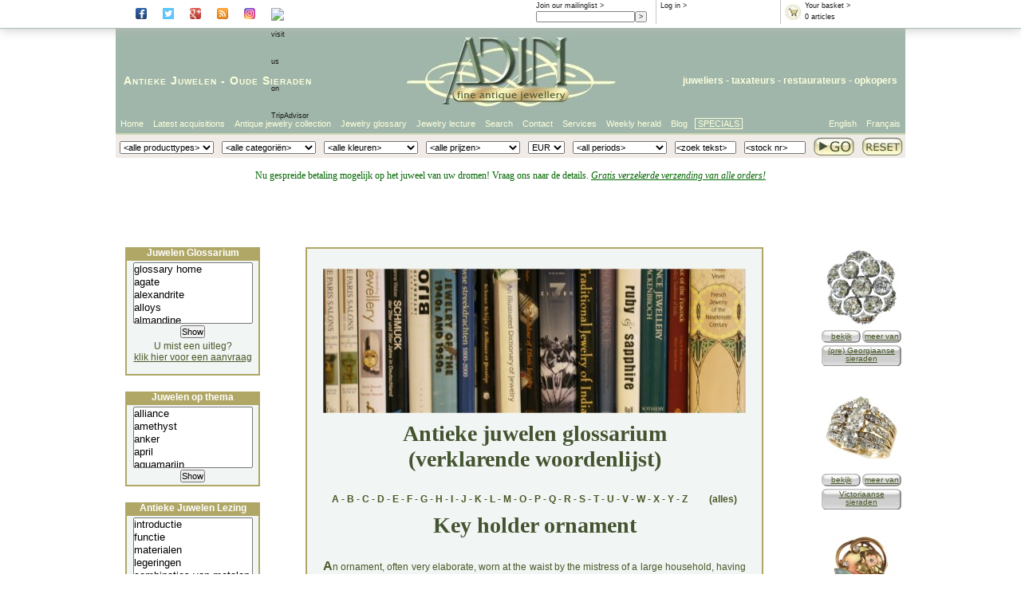

--- FILE ---
content_type: text/html
request_url: https://www.adin.be/nl/explanation-on-key-holder-ornament-by-adin-antique-jewelry.htm
body_size: 90958
content:
<!DOCTYPE HTML PUBLIC "-//W3C//DTD HTML 4.01//EN" "http://www.w3.org/TR/html4/strict.dtd">

<html lang="nl">
<head>
<title>explanation on key holder ornament by adin antique jewelry</title>
<link rel="icon" href="/favicon.ico" type="image/x-icon">
<link rel="shortcut icon" href="/favicon.ico" type="image/x-icon">
<link href="https://www.adin.be/styles/adin2007.css" rel="stylesheet"/>
<meta name="description" content="explanation on key holder ornament by adin antique jewelry" />
<meta name="keywords" content="explanation,on,key,holder,ornament,by,adin,antique,jewelry" />
<meta http-equiv="content-type" content="text/html; charset=us-ascii" />
<meta name="author" content="info@adin.be" />
<meta name="distribution" content="global" />
<meta name="publisher" content="adin" />
<meta name="copyright" content="(c) adin 2002 - 2026" />
<meta name="audience" content="all" />
<meta name="shop" content="adin" />
<meta name="owner" content="info@adin.be" />
<meta name="sic87" content="3911,5094,5944,7631" />
<meta name="generator" content="sitestepper" />
<meta name="page-topic" content="antique jewelry" />
<meta name="google-site-verification" content="QROhO_1O0-TT_eBj9UU4OPJUPBQeQf2dn6wqePQqiKs" />
<meta name="y_key" content="2a23e782877e587c" />
<link rel="meta" href="https://images.adin-antique-jewelry.com/labels.xml" type="application/rdf+xml" title="ICRA labels" />
<!--
<link rel="canonical" href="http://www.adin.be/explanation-on-key-holder-ornament-by-adin-antique-jewelry.htm">
-->
<script src='https://www.adin.be/_js/aida_id.js' type='text/javascript'></script>
<script src='https://www.adin.be/_js/pop_up.js' type='text/javascript'></script>
<script src='https://www.adin.be/_js/itilscroll.js' type='text/javascript'></script>
<script src='https://www.adin.be/_js/step_overlib.js' type='text/javascript'></script>
<script src='https://www.adin.be/_js/itil_cbx.js' type='text/javascript'></script>
<script src='https://www.adin.be/_js/itil_cbx_nl.js' type='text/javascript'></script>
<script src='https://www.adin.be/_js/itil_color_selection_nl.js' type='text/javascript'></script>
<script type="text/javascript" src="https://apis.google.com/js/plusone.js"></script>

<!--
<script type="text/javascript">
  (function(i,s,o,g,r,a,m){i['GoogleAnalyticsObject']=r;i[r]=i[r]||function(){
  (i[r].q=i[r].q||[]).push(arguments)},i[r].l=1*new Date();a=s.createElement(o),
  m=s.getElementsByTagName(o)[0];a.async=1;a.src=g;m.parentNode.insertBefore(a,m)
  })(window,document,'script','//www.google-analytics.com/analytics.js','ga');

  ga('create', 'UA-1479699-1', 'adin.be');
  ga('send', 'pageview');
</script>
-->
<!-- Facebook Pixel Code -->
<script>
  !function(f,b,e,v,n,t,s)
  {if(f.fbq)return;n=f.fbq=function(){n.callMethod?
  n.callMethod.apply(n,arguments):n.queue.push(arguments)};
  if(!f._fbq)f._fbq=n;n.push=n;n.loaded=!0;n.version='2.0';
  n.queue=[];t=b.createElement(e);t.async=!0;       
  t.src=v;s=b.getElementsByTagName(e)[0];
  s.parentNode.insertBefore(t,s)}(window, document,'script',
  'https://connect.facebook.net/en_US/fbevents.js');
  fbq('init', '789414798191990');
  fbq('track', 'PageView');
</script>
<noscript><img height="1" width="1" style="display:none"
  src="https://www.facebook.com/tr?id=789414798191990&ev=PageView&noscript=1"
/></noscript>
<!-- End Facebook Pixel Code -->
</head>
<body>
<div id='website'>
<div id='website-fixed'>
<div id='infoheader'>
<!--<div class='rootbox'>
<a href='https://www.adin.be/nl/antieke-juwelen-winkel.asp'>Root</a>
</div>-->
<div class='socialbox'>
      <a href='https://www.facebook.com/#!/pages/The-Garden-of-Adin/223475411016270?fref=ts' rel='external' target='_blank'><img class='socialbutton' src='https://images.adin-antique-jewelry.com/icons/facebook_ico.png' alt='visit Adin at Facebook'></a>
      <a href='https://twitter.com/antiquejewelry' rel='external' target='_blank'><img class='socialbutton' src='https://images.adin-antique-jewelry.com/icons/twitter_ico.png' alt='visit Adin at Twitter'></a>
      <a href='https://plus.google.com/105726991059543549952' rel='publisher' target='_blank'><img class='socialbutton' src='https://images.adin-antique-jewelry.com/icons/gplus_ico.png' alt='visit Adin at Google+'></a>
      <a href='https://antique-jewelry-information.blogspot.com/' rel='external' target='_blank'><img class='socialbutton' src='https://images.adin-antique-jewelry.com/icons/rss_ico.png' alt='read the blog of Adin'></a>
      <a href='https://www.instagram.com/AdinAntiqueJewellery' rel='external' target='_blank'><img class='socialbutton' src='https://images.adin-antique-jewelry.com/icons/instagr_ico.png' alt='visit Adin on Instagram'></a>
      <a href='https://www.tripadvisor.com/Attraction_Review-g188636-d8611122-Reviews-Adin_Antique_Jewelry-Antwerp_Antwerp_Province.html' rel='external' target='_blank'>
        <img class='socialbutton' src='https://www.tripadvisor.com/img/cdsi/img2/branding/socialWidget/20x28_green-21690-2.png' alt='visit us on TripAdvisor'></a>
</div>
<div class='rootbox'>
<g:plusone href='https://plus.google.com/105726991059543549952' size='small' ></g:plusone>
</div>
<div class='basketbox'>
  <a href='https://www.adin.be/nl/sh_shop_or_basket.asp'><img src='https://www.adin.be/images/btnshopbasket.gif' alt='basket'/></a>
  <a href='https://www.adin.be/nl/sh_shop_or_basket.asp'>Your basket &gt;</a><br/>
  <script type="text/javascript">
    WriteCntInBasketInInfoBox();
  </script>
</div>
<div class='inlogbox'>
<script type="text/javascript">
   WriteLoggedInText();
</script> &gt;
</div>
<div class='mailbox'>
<a href='https://www.adin.be/nl/subscribe-weekly-antique-jewelry-herald.asp'>Join our mailinglist &gt;</a>
<form action='https://www.adin.be/nl/subscribe-weekly-antique-jewelry-herald.asp' method='get'>
  <input class='mailfield' name='edt_emad1' size='22' maxlength='80' value=''><input type='submit' value=' > '>
<!--  <input name='act' type='hidden' value='subscribe'> -->
</form>
</div>
<div class='wishlistbox'>
<a href='https://www.adin.be/nl/your-antique-jewelry-wishlist.asp'>Your wishlist &gt;</a><br/>
  <script type="text/javascript">
    WriteCntInWishlistInInfoBox();
  </script>
</div>
</div>
</div>
<div id='website-scroll'>
<div id='logoheader'>
<div id='headertextright'>
<a href='https://www.adin.be/nl/about-adin-seller-of-antique-vintage-and-estate-jewelry.htm'>juweliers</a> - <a href='https://www.adin.be/nl/adin-antwerpen-belgie-taxatie-inschattingen-taxateur-van-oude-antieke-moderne-juwelen-sieraden-diamant-edelstenen-diefstal-verzekering-verdeling-erfenis-nalatenschap-faillisement.htm'>taxateurs</a> - <a href='https://www.adin.be/nl/adin-antwerpen-belgie-oude-antieke-sieraden-juwelen-zilverwerk-diamant-edelstenen-parels-reparaties-herstellingen-restauraties.htm'>restaurateurs</a> - <a href='https://www.adin.be/nl/adin-antwerpen-belgie-inkoop-opkopers-goud-platina-zilver-oude-antieke-sieraden-juwelen-diamant-smelters.htm'>opkopers</a>
</div>
<div id='headertextleft'>
<a href='https://www.adin.be/nl/antieke-juwelen-oude-juwelen-antiek-juweliers.htm'>Antieke Juwelen</a> - <a href='https://www.adin.be/nl/antieke-sieraden-oude-sieraden-antiek-juweliers.htm'>Oude Sieraden</a>
</div>
<div id='headerlogo'>
<a href='https://www.adin.be/nl/antieke-juwelen-winkel.asp'><img src='https://images.adin-antique-jewelry.com/2007/adin-fine-antique-jewellery-logo-107.jpg' width='279' height='107' alt='adin fine antique jewellery logo'/></a>
</div>
</div>
<div id='talenheader'>
<ul class='ulright'>
  <!--  float right dus in omgekeerde volgorde -->
  <li class='li-zonderkader'><a href='https://www.adin.be/fr/boutique-des-bijoux-anciens.asp'>Fran&ccedil;ais</a></li>
   <li class='li-zonderkader'><a href='https://www.adin.be/en/antique-jewelry-shop.asp'>English</a></li> 
</ul>
<ul class='ulleft'>
  <li class='li-first'><a href='https://www.adin.be/nl/antieke-juwelen-winkel.asp'>Home</a></li>
  <li><a href='https://www.adin.be/nl/sh_zoeken_van_artikelen.asp?Art=1&amp;ArtCI=axo'>Latest acquisitions</a></li>
  <li><a href="https://www.adin.be/nl/sh_zoeken_van_artikelen.asp?ArtOC=*&amp;ArtPC=*&amp;ArtYC=*&amp;ArtTI=&amp;ArtCI=*&amp;ArtCI2=*&amp;ArtMU=EUR&amp;ArtCO=*&titel=Antique jewelry collection">Antique jewelry collection</a></li>
  <li><a href='https://www.adin.be/nl/extensive-antique-jewelry-estate-jewelry-and-vintage-jewelry-glossary.htm'>Jewelry glossary</a></li>
  <li><a href='https://www.adin.be/nl/introductie-tot-oude-sieraden-en-antieke-juwelen.htm'>Jewelry lecture</a></li>
  <li><a href='https://www.adin.be/nl/refine-your-search-of-antique-vintage-and-estate-jewelry.htm'>Search</a></li>
  <li><a href='https://www.adin.be/nl/the-location-of-adin-in-antwerp-the-address-for-antique-vintage-and-estate-jewelry.htm'>Contact</a></li>
  <li><a href='https://www.adin.be/nl/jewelry-services-buying-appraisals-repairs.htm'>Services</a></li>
<!--  <li><a href='https://www.adin.be/nl/about-adin-seller-of-antique-vintage-and-estate-jewelry.htm'>About Adin</a></li>-->
  <li><a href='https://www.adin.be/nl/weekly-antique-jewelry-herald-archive-2026.asp'>Weekly herald</a></li>
  <li><a href='https://antique-jewelry-information.blogspot.com/' target='_blank'>Blog</a></li>

  <li class='li-last'><a href="https://www.adin.be/nl/shop.asp?ArtOC=*&ArtCI=[b]&ArtYC=*&ArtPC=*">SPECIALS</a></li>
</ul>
</div>
<div id='zoekheader'>
<form action='https://www.adin.be/nl/sh_zoeken_van_artikelen.asp' method='post' name='frmShopSearch' onsubmit="return SaveSearchValues();">
<table>
<tr>
<td>
   <script type='text/javascript'>
      WriteArtCI2();
   </script>
</td>
<td>
   <script type='text/javascript'>
      WriteArtCI();
   </script>
</td>
<td>
   <script type='text/javascript'>
      WriteArtCO();
   </script>
</td>
<td>
   <script type='text/javascript'>
      WriteArtPC();
   </script>
</td>
<td>
   <script type='text/javascript'>
      WriteArtMU();
   </script>
</td>
<td>
   <script type='text/javascript'>
      WriteArtYC();
   </script>
</td>
<td>
   <input size="15" type="text" name="edt_google" value='<zoek tekst>'
          onfocus='ClearEditValue(this);return true;'
          onblur='FillEditValue(this,"<zoek tekst>");return true;'/>
</td>
<td>
   <input size="15" type="text" name="edt_dtn" value='<stock nr>'
          onfocus='ClearEditValue(this);ShowDtnHelp(this);return true;'
          onblur='FillEditValue(this,"<stock nr>");HideDtnHelp(this);return true;'/>
</td>
<td class='buttontd'>
<input class='gobutton' type='image' name='search' src='https://images.adin-antique-jewelry.com/2007/adin-fine-antique-serach-go-button-27.jpg' />
</td>
<td class='buttontd'>
<!--<input class='resetbutton' type='image' name='reset' src='https://images.adin-antique-jewelry.com/2007/adin-fine-antique-jewelry-reset-button-27.jpg' onclick="javascript:document.frmShopSearch.reset();return false;"  />-->
<a href='https://www.adin.be/nl/sh-reset-zoekcriteria.asp'><img class='resetbutton' src='https://images.adin-antique-jewelry.com/2007/adin-fine-antique-jewelry-reset-button-27.jpg' /></a>
</td>
</tr>
<tr>
<td colspan='7'> </td>
<td colspan='3'><span class='helptext' id='dtnhelptext' style='display:none;'>Gebruik formaat: 12345-6789</span></td>
</tr>
</table>
</form>
</div>
<div id='paginainhoud'>
<!-- standaard header / geen promo *************************************************************
<div id='meldingheader' style='display:block;height:60px !important;'>
<p>
<span style='font-size:14px;color:#006600;'>Nu gespreide betaling mogelijk op het juweel van uw dromen! Vraag ons naar de details. <br/>
<i><u>Gratis verzekerde verzending van alle orders!</u></i>
</span>
</p>
</div>
 ******************************************************************************************** -->
<!-- exceptionally closed header ****************************************************************
<div id='meldingheader' style='display:block;height:60px !important;'>
<p>
 <span style='font-size:20px;color:#9d0000;'>
  <div style='line-height:15px;'>
   We zijn UITZONDERLIJK gesloten op zaterdag 26 oktober !<br/>
  </div>
  <div style='line-height:20px;vertical-align:top;'>
   <font style='font-size:12px;font-weight:normal;'>We staan terug ter uwer beschikking vanaf maandag 28 oktober, 9u. )</font>
  </div>
 </span>
 <span style='font-size:14px;color:#006600;'>Nu gespreide betaling mogelijk op het juweel van uw dromen! Vraag ons naar de details. <i><u>Gratis verzekerde verzending van alle orders!</u></i> </span>
</p>
</div>
 ******************************************************************************************* -->
<!-- exceptionally closed weekend header ****************************************************************
<div id='meldingheader' style='display:block;height:60px !important;'>
<p>
 <span style='font-size:20px;color:#006600;'>
  <div style='line-height:14px;color:#9d0000;font-size:18px;'><u>CORONAVIRUS UPDATE !!!</u></div>
   <div style='line-height:14px;color:#9d0000;'>
   <!--<u>Adin Coronavirus Maatregel:</u> tot later tegenbericht zal,<br>
   Werkdagen geopend van 10.00 tot 17.00 uur, weekend gesloten. Het is raadzaam een afspraak te maken wanneer u langs wenst te komen.<br>

   We zijn UITZONDERLIJK gesloten op donderdag 5 en vrijdag 6 augustus !
  </div>

  <div style='line-height:20px;vertical-align:top;'>
   <font style='font-size:12px;font-weight:normal;'>Gelieve er rekening mee te houden dat, wegens de vakantie, Fedex zijn "Secured line haul" sluit van <strong>30 juli</strong>
                t.e.m. <strong>24 augustus</strong>.<br/> Verzendingen buiten Europa kunnen bijgevolg pas vanaf 25 augustus verzonden worden !!!.
   </font>
  </div>

  </span>
 <span style='font-size:14px;color:#006600;'>Gespreide betaling is mogelijk op het juweel van uw dromen! Vraag ons naar de details. <i><u>Gratis verzekerde verzending van alle orders!</u></i> </span>
</p>
</div>
 ******************************************************************************************* -->
<!-- promo header ******************************************************************************
<div id='meldingheader' style='display:block;height:60px !important;'>
<p>
 <span style='font-size:16px;color:#9d0000;'>
  <div style='line-height:15px;'>
   <font style='font-size:20px;background-color:black' color='#e4a045'>!!! -20% BLACK FRIDAY PROMO -20% !!!</font><br/>
  </div>
  <div style='line-height:20px;vertical-align:top;'>
   <font style='font-size:12px;font-weight:normal;'  color='#e4a045'>Gebruik code: "<b>BF2021</b>" tijdens het uitchecken. Geldig van 26 t/m 28 Nov. 2021. Niet cumuleerbaar met deze of andere promoties. Free shipping</font>
  </div>
 </span>
 <span style='font-size:14px;color:#006600;'>Nu gespreide betaling mogelijk op het juweel van uw dromen! Vraag ons naar de details. <i><u>Gratis verzekerde verzending van alle orders!</u></i> </span>
</p>
</div>
 *********************************************************************************************-->
<!-- holiday header ****************************************************************************** -->
<div id='meldingheader' style='display:block;height:90px !important;'>
<p>
 <span style='font-size:12px;color:#006600;'>Nu gespreide betaling mogelijk op het juweel van uw dromen! Vraag ons naar de details. <i><u>Gratis verzekerde verzending van alle orders!</u></i></span>
<!--
 <span style='font-size:16px;color:#9d0000;'>
  <div style='line-height:20px;'>
   <font style='font-size:20px;color:#9d0000;'><u>JAARLIJKSE VAKANTIE:</u></font><br/>
  </div>
  <div style='line-height:14px;vertical-align:top;'>
   <font style='font-size:14px;font-weight:normal;'>Onze burelen zullen gesloten zijn tussen <strong>15</strong> en <strong>24 Augustus</strong>
       omwille van onze jaarlijkse vakantie.<br/> <font style='font-size:12px;font-weight:normal;'>Bestellingen zullen behandeld worden vanaf maandag 25 augustus.</font><BR/>
   </font>
  </div>
 </span>
-->
</p>
</div>
<!-- *********************************************************************************************-->
<!--
<! - -StepIncl pictband_horizontal_6-->
<div class='bandbreak'></div>

<div id='listboxes-en-text'>
<div id='websubtext'>
<!-- ***** start page contents ***** -->
<img class='headerimg' src="https://images.adin-antique-jewelry.com/web/jewelry_glossary_01.jpg" alt="jewelry glossary"/>

<h1>Antieke juwelen glossarium<br/>(verklarende woordenlijst)</h1>

<h3>
<a href='https://www.adin.be/nl/antique-jewelry-glossary-letter-a.htm'>A</a> -
<a href='https://www.adin.be/nl/antique-jewelry-glossary-letter-b.htm'>B</a> -
<a href='https://www.adin.be/nl/antique-jewelry-glossary-letter-c.htm'>C</a> -
<a href='https://www.adin.be/nl/antique-jewelry-glossary-letter-d.htm'>D</a> -
<a href='https://www.adin.be/nl/antique-jewelry-glossary-letter-e.htm'>E</a> -
<a href='https://www.adin.be/nl/antique-jewelry-glossary-letter-f.htm'>F</a> -
<a href='https://www.adin.be/nl/antique-jewelry-glossary-letter-g.htm'>G</a> -
<a href='https://www.adin.be/nl/antique-jewelry-glossary-letter-h.htm'>H</a> -
<a href='https://www.adin.be/nl/antique-jewelry-glossary-letter-i.htm'>I</a> -
<a href='https://www.adin.be/nl/antique-jewelry-glossary-letter-j.htm'>J</a> -
<a href='https://www.adin.be/nl/antique-jewelry-glossary-letter-k.htm'>K</a> -
<a href='https://www.adin.be/nl/antique-jewelry-glossary-letter-l.htm'>L</a> -
<a href='https://www.adin.be/nl/antique-jewelry-glossary-letter-m.htm'>M</a> -
<a href='https://www.adin.be/nl/antique-jewelry-glossary-letter-o.htm'>O</a> -
<a href='https://www.adin.be/nl/antique-jewelry-glossary-letter-p.htm'>P</a> -
<a href='https://www.adin.be/nl/antique-jewelry-glossary-letter-q.htm'>Q</a> -
<a href='https://www.adin.be/nl/antique-jewelry-glossary-letter-r.htm'>R</a> -
<a href='https://www.adin.be/nl/antique-jewelry-glossary-letter-s.htm'>S</a> -
<a href='https://www.adin.be/nl/antique-jewelry-glossary-letter-t.htm'>T</a> -
<a href='https://www.adin.be/nl/antique-jewelry-glossary-letter-u.htm'>U</a> -
<a href='https://www.adin.be/nl/antique-jewelry-glossary-letter-v.htm'>V</a> -
<a href='https://www.adin.be/nl/antique-jewelry-glossary-letter-w.htm'>W</a> -
<a href='https://www.adin.be/nl/antique-jewelry-glossary-letter-x.htm'>X</a> -
<a href='https://www.adin.be/nl/antique-jewelry-glossary-letter-y.htm'>Y</a> -
<a href='https://www.adin.be/nl/antique-jewelry-glossary-letter-z.htm'>Z</a>
&nbsp;&nbsp;&nbsp;&nbsp;&nbsp;&nbsp;&nbsp;
<a href='https://www.adin.be/nl/extensive-antique-jewelry-estate-jewelry-and-vintage-jewelry-glossary.htm'>(alles)</a>
</h3>
<h1>Key holder ornament</h1>

<p>
An ornament, often very elaborate, worn at the waist by the mistress of a large household, having attached rings from which many keys are suspended- the number, by implication, indicating the relative
wealth of the household, since the ownership of more objects of value necessitates a greater number of keys for their security.
</p>

<!-- ***** end page contents ***** -->
<div id="websubfooter">
<h2>Andere onderwerpen in verband met<br/>oude sieraden en antieke juwelen:</h2>
<a href="https://www.adin.be/nl/introductie-tot-oude-sieraden-en-antieke-juwelen.htm" target="_top">introductie</a> •
<a href="https://www.adin.be/nl/oude-sieraden-antieke-juwelen-en-hun-functie.htm" target="_top">functie</a> •
<a href="https://www.adin.be/nl/antieke-juwelen-en-oude-sieraden-materialen.htm" target="_top">materialen</a> •
<a href="https://www.adin.be/nl/gehaltes-en-legeringen.htm" target="_top">legeringen</a> •
<a href="https://www.adin.be/nl/combinaties-van-metalen.htm" target="_top">combinaties van metalen</a> •
<a href="https://www.adin.be/nl/wetgevingen-en-voorschriften.htm" target="_top">wetgevingen en voorschriften</a> •
<a href="https://www.adin.be/nl/stempels.htm" target="_top">stempels en keurmerken</a> •
<a href="https://www.adin.be/nl/ontwerp--mode--opdrachtgevers--dragers.htm" target="_top">ontwerp, mode en gebruikers</a> •
<a href="https://www.adin.be/nl/juwelen-ondersteuning--imago.htm" target="_top">redenen om te dragen</a> •
<a href="https://www.adin.be/nl/stijlperiodes.htm" target="_top">stijl-overzicht</a> •
<a href="https://www.adin.be/nl/namaak-imitaties-en-vervalsingen.htm" target="_top">imitaties en vervalsingen</a> •
<a href='https://www.adin.be/nl/edelstenen-en-hun-toeschrijvingen.htm'>edelsteen toeschrijvingen</a> •
<a href='https://www.adin.be/nl/een-vergelijkende-lijst-van-ringenmaten.htm'>ringmaat-referentie</a> •
<a href="https://www.adin.be/nl/extensive-antique-jewelry-estate-jewelry-and-vintage-jewelry-glossary.htm" target="_top">glossarium (lijst van begrippen)</a> •
<a href='https://www.adin.be/nl/help.htm'>Help</a>
<h2>andere onderwerpen in verband met adin :</h2>
<a href='https://www.adin.be/nl/the-location-of-adin-in-antwerp-the-address-for-antique-vintage-and-estate-jewelry.htm'>locatie antwerpen</a> •
<a href='https://www.adin.be/nl/about-adin-seller-of-antique-vintage-and-estate-jewelry.htm'>over adin</a> •
<a href='https://www.adin.be/nl/history-of-adin-seller-of-antique-and-estate-jewelry.htm'>adin's geschiedenis</a> •
<a href='https://www.adin.be/nl/the-way-adin-works-with-antique-and-estate-jewelry.htm'>onze werkwijze</a> •
<a href='https://www.adin.be/nl/guardians-of-antique-and-estate-jewelry-for-future-generations.htm'>ons credo</a><br/>
<a href='https://www.adin.be/nl/adin-antwerpen-belgie-inkoop-opkopers-goud-platina-zilver-oude-antieke-sieraden-juwelen-diamant-smelters.htm'>wat wij aankopen</a> •
<a href='https://www.adin.be/nl/adin-antwerpen-belgie-taxatie-inschattingen-taxateur-van-oude-antieke-moderne-juwelen-sieraden-diamant-edelstenen-diefstal-verzekering-verdeling-erfenis-nalatenschap-faillisement.htm'>taxaties voor klanten</a> •
<a href='https://www.adin.be/nl/adin-antwerpen-belgie-oude-antieke-sieraden-juwelen-zilverwerk-diamant-edelstenen-parels-reparaties-herstellingen-restauraties.htm'>klanten-reparaties</a><br/>
<a href='https://www.adin.be/nl/wall-of-fame-at-adin-antique-and-estate-jewelry.htm'>tevreden klanten</a> •
<a href='https://www.adin.be/nl/the-workshop-of-adin-antique-and-estate-jewelry.htm'>atelier</a> •
<a href='https://www.adin.be/nl/stage-1-explanation-on-a-slave-necklace-restoration-by-adin-antique-vintage-and-estate-jewelry.htm'>een herstellings-project</a> •
<a href='https://www.adin.be/nl/subscribe-weekly-antique-jewelry-herald.asp'>mailinglijst</a><br/>
<a href='https://www.adin.be/nl/paying-methods-at-adin-antique-vintage-and-antique-jewelry.htm'>betalingsmethoden</a> •
<a href='https://www.adin.be/nl/general-terms-of-sale-at-adin-antique-vintage-and-estate-jewelry.htm'>algemene voorwaarden</a> •
<a href='https://www.adin.be/nl/shipping-policy-at-adin-antique-vintage-and-estate-jewelry.htm'>verpakking en verzending</a><br/>
<a href='https://www.adin.be/nl/express-delivery-from-adin-antique-vintage-and-estate-jewelry.htm'>expres-bezorging</a> •
<a href='https://www.adin.be/nl/trace-your-package-sent-from-adin-antique-vintage-and-estate-jewelry.htm'>volg uw bestelling</a><br/>
<a href='https://www.adin.be/nl/map-of-antwerp-city-of-diamonds-and-adin-antique-jewelry.htm'>kaart van antwerpen</a> •
<!--a href='https://www.adin.be/nl/how-to-earn-money-by-being-an-affiliate-of-adin-antique-and-estate-jewelry.htm'>affiliate programma</a> •-->
<a href='https://www.adin.be/nl/adin-antique-vintage-and-estate-exchange-link-information-and-adin-banners.htm'>linken uitwisselen met adin</a> •
<a href='https://www.adin.be/nl/help.htm'>Help</a>
<div class='subscribe-home'>
<strong><a href='https://www.adin.be/nl/subscribe-weekly-antique-jewelry-herald.asp'>klik hier om u aan onze mailinglist toe te voegen</a></strong>
<em><a href="https://www.adin.be/nl/antieke-juwelen-winkel.asp">homepage</a></em>
</div>
</div>
</div>
<div id='listboxes'>
<!--  start antique jewelry glossary  -->
<!--           nederlands             -->
<div class='infobox'>
<strong>Juwelen Glossarium</strong>
<form action="https://www.adin.be/nl/listbox_tussenpagina.asp">
<select name="topic" size="5" class="glossarylist" onchange="window.open(this.options[this.selectedIndex].value,'_top');return false;">
<!-- start alphabet -->
   <option value='https://www.adin.be/nl/extensive-antique-jewelry-estate-jewelry-and-vintage-jewelry-glossary.htm'>glossary home</option>
<!-- A -->
   <option value='https://www.adin.be/nl/explanation-on-agate-by-adin-antique-vintage-and-estate-jewelry.htm'>agate</option>
   <option value='https://www.adin.be/nl/explanation-on-alexandrite-by-adin-antique-vintage-and-estate-jewelry.htm'>alexandrite</option>
   <option value='https://www.adin.be/nl/gehaltes-en-legeringen.htm'>alloys</option>
   <option value='https://www.adin.be/nl/explanation-on-almandine-by-adin-antique-vintage-and-estate-jewelry.htm'>almandine</option>
   <option value='https://www.adin.be/nl/explanation-on-amber-by-adin-antique-vintage-and-estate-jewelry.htm'>amber</option>
   <option value='https://www.adin.be/nl/explanation-on-amethyst-by-adin-antique-vintage-and-estate-jewelry.htm'>amethyst</option>
   <option value='https://www.adin.be/nl/explanation-on-angels-by-adin-antique-and-estate-jewelry.htm'>angels</option>
   <option value='https://www.adin.be/nl/explanation-on-the-ankh-by-adin-antique-and-estate-jewelry.htm'>ankh</option>
   <option value='https://www.adin.be/nl/explanation-on-apollo-by-adin-antique-vintage-and-estate-jewelry.htm'>apollo</option>
   <option value='https://www.adin.be/nl/explanation-on-aquamarine-by-adin-antique-vintage-and-estate-jewelry.htm'>aquamarine</option>
   <option value='https://www.adin.be/nl/art-deco-jewelry-art-deco-jewellery-art-deco-jewellers.htm'>art deco</option>
   <option value='https://www.adin.be/nl/art-nouveau-jewelry-art-nouveau-jewellery-art-nouveau-jewellers.htm'>art nouveau</option>
   <option value='https://www.adin.be/nl/explanation-on-the-term-articulated-by-adin-antique-vintage-and-estate-jewelry.htm'>articulated</option>
<!-- b -->
   <option value='https://www.adin.be/nl/explanation-on-badge-by-adin-antique-vintage-and-estate-jewelry.htm'>badge</option>
   <option value='https://www.adin.be/nl/explanation-on-bar-brooch-by-adin-antique-vintage-and-estate-jewelry.htm'>bar brooch</option>
   <option value='https://www.adin.be/nl/explanation-on-baroque-by-adin-antique-vintage-and-estate-jewelry.htm'>baroque</option>
   <option value='https://www.adin.be/nl/explanation-on-baroque-pearl-by-adin-antique-vintage-and-estate-jewelry.htm'>baroque pearl</option>
   <option value='https://www.adin.be/nl/explanation-on-baume---mercier-by-adin-antique-vintage-and-estate-jewelry.htm'>baume &amp; mercier</option>
   <option value='https://www.adin.be/nl/explanation-on-belt-buckle-by-adin-antique-vintage-and-estate-jewelry.htm'>belt buckle</option>
   <option value='https://www.adin.be/nl/explanation-on-bernadette-by-adin-antique-vintage-and-estate-jewelry.htm'>bernadette</option>
   <option value='https://www.adin.be/nl/explanation-on-birth-stone-by-adin-antique-vintage-and-estate-jewelry.htm'>birth stone</option>
   <option value='https://www.adin.be/nl/explanation-on-blackamoor-by-adin-antique-vintage-and-estate-jewelry.htm'>blackamoor</option>
   <option value='https://www.adin.be/nl/explanation-on-boucheron-by-adin-antique-vintage-and-estate-jewelry.htm'>boucheron</option>
   <option value='https://www.adin.be/nl/explanation-on-bracelet-by-adin-antique-vintage-and-estate-jewelry.htm'>bracelet</option>
   <option value='https://www.adin.be/nl/explanation-on-brennus-by-adin-antique-vintage-and-estate-jewelry.htm'>brennus</option>
   <option value='https://www.adin.be/nl/explanation-on-brooch-by-adin-antique-vintage-and-estate-jewelry.htm'>brooch</option>
   <option value='https://www.adin.be/nl/explanation-on-bull-by-adin-antique-vintage-and-estate-jewelry.htm'>bull, the</option>
   <option value='https://www.adin.be/nl/explanation-on-button-by-adin-antique-vintage-and-estate-jewelry.htm'>button</option>
<!-- c -->
   <option value='https://www.adin.be/nl/explanation-on-cabochon-by-adin-antique-vintage-and-estate-jewelry.htm'>cabochon</option>
   <option value='https://www.adin.be/nl/explanation-on-cameo-by-adin-antique-vintage-and-estate-jewelry.htm'>cameo</option>
   <option value='https://www.adin.be/nl/explanation-on-carat-or-karat-by-adin-antique-vintage-and-estate-jewelry.htm'>carat</option>
   <option value='https://www.adin.be/nl/explanation-on-cartier-by-adin-antique-vintage-and-estate-jewelry.htm'>cartier</option>
   <option value='https://www.adin.be/nl/explanation-on-chains-by-adin-antique-vintage-and-estate-jewelry.htm'>chain</option>
   <option value='https://www.adin.be/nl/explanation-on-chalcedony-by-adin-antique-vintage-and-estate-jewelry.htm'>chalcedony</option>
   <option value='https://www.adin.be/nl/explanation-on-charm-bracelets-by-adin-antique-vintage-and-estate-jewelry.htm'>charm bracelet</option>
   <option value='https://www.adin.be/nl/explanation-on-chokers-by-adin-antique-vintage-and-estate-jewelry.htm'>choker</option>
   <option value='https://www.adin.be/nl/explanation-on-chopard-by-adin-antique-vintage-and-estate-jewelry.htm'>chopard</option>
   <option value='https://www.adin.be/nl/explanation-on-clasps-by-adin-antique-vintage-and-estate-jewelry.htm'>clasp</option>
   <option value='https://www.adin.be/nl/explanation-on-comb-by-adin-antique-vintage-and-estate-jewelry.htm'>comb</option>
   <option value='https://www.adin.be/nl/combinaties-van-metalen.htm'>combination of metals</option>
   <option value='https://www.adin.be/nl/explanation-on-adin-antique-vintage-and-estate-jewelry-conditions.htm'>condition of jewels</option>
   <option value='https://www.adin.be/nl/explanation-on-blood-coral-by-adin-antique-vintage-and-estate-jewelry.htm'>coral</option>
   <option value='https://www.adin.be/nl/explanation-on-corum-by-adin-antique-vintage-and-estate-jewelry.htm'>corum</option>
   <option value='https://www.adin.be/nl/explanation-on-corundum-by-adin-antique-vintage-and-estate-jewelry.htm'>corundum</option>
   <option value='https://www.adin.be/nl/explanation-on-crosses-by-adin-antique-vintage-and-estate-jewelry.htm'>cross</option>
   <option value='https://www.adin.be/nl/explanation-on-crucifixion-by-adin-antique-vintage-and-estate-jewelry.htm'>crucifixion</option>
   <option value='https://www.adin.be/nl/explanation-on-cuff-links-by-adin-antique-vintage-and-estate-jewelry.htm'>cuff-link</option>
   <option value='https://www.adin.be/nl/explanation-on-cullinan-diamond-by-adin-antique-vintage-and-estate-jewelry.htm'>cullinan diamond</option>
<!-- d -->
   <option value='https://www.adin.be/nl/explanation-on-onoto-de-la-rue-pen-by-adin-antique-vintage-and-estate-jewelry.htm'>de ia rue</option>
   <option value='https://www.adin.be/nl/explanation-on-demantoid-by-adin-antique-vintage-and-estate-jewelry.htm'>demantoid</option>
   <option value='https://www.adin.be/nl/ontwerp--mode--opdrachtgevers--dragers.htm'>design, users and fashion</option>
   <option value='https://www.adin.be/nl/explanation-on-diamonds-by-adin-antique-vintage-and-estate-jewelry.htm'>diamond</option>
   <option value='https://www.adin.be/nl/explanation-on-dragon-by-adin-antique-vintage-and-estate-jewelry.htm'>dragon</option>
<!-- e -->
   <option value='https://www.adin.be/nl/explanation-on-earrings-by-adin-antique-vintage-and-estate-jewelry.htm'>earring</option>
   <option value='https://www.adin.be/nl/explanation-on-egyptian-style-by-adin-antique-vintage-and-estate-jewelry.htm'>egyptian jewelry</option>
   <option value='https://www.adin.be/nl/explanation-on-elephants-by-adin-antique-vintage-and-estate-jewelry.htm'>elephant</option>
   <option value='https://www.adin.be/nl/explanation-on-emeralds-by-adin-antique-vintage-and-estate-jewelry.htm'>emerald</option>
   <option value='https://www.adin.be/nl/explanation-on-empire-style-by-adin-antique-vintage-and-estate-jewelry.htm'>empire</option>
   <option value='https://www.adin.be/nl/vintage-verlovings-ringen.htm'>engagement ring</option>
   <option value='https://www.adin.be/nl/explanation-on-eterna-matic-by-adin-antique-vintage-and-estate-jewelry.htm'>eterna-matic</option>
   <option value='https://www.adin.be/nl/explanation-on-eternity-rings-by-adin-antique-vintage-and-estate-jewelry.htm'>eternity ring</option>
   <option value='https://www.adin.be/nl/explanation-on-etruscan-style-by-adin-antique-vintage-and-estate-jewelry.htm'>etruscan jewelry</option>
<!-- f -->
   <option value='https://www.adin.be/nl/namaak-imitaties-en-vervalsingen.htm'>fakes and counterfeit</option>
   <option value='https://www.adin.be/nl/explanation-on-fausse-montre-by-adin-antique-vintage-and-estate-jewelry.htm'>fausse montre</option>
   <option value='https://www.adin.be/nl/explanation-on-fibula-by-adin-antique-vintage-and-estate-jewelry.htm'>fibula</option>
   <option value='https://www.adin.be/nl/explanation-on-filigree-by-adin-antique-vintage-and-estate-jewelry.htm'>filigree</option>
   <option value='https://www.adin.be/nl/explanation-on-flower-symbolism-by-adin-antique-vintage-and-estate-jewelry.htm'>flower symbolism</option>
   <option value='https://www.adin.be/nl/explanation-of-four-leaf-clover-by-adin-antique-jewelry.htm'>four leaf clover</option>    
   <option value='https://www.adin.be/nl/explanation-on-francis-of-assisi-by-adin-antique-vintage-and-estate-jewelry.htm'>francis of assisi</option>
   <option value='https://www.adin.be/nl/oude-sieraden-antieke-juwelen-en-hun-functie.htm'>function</option>
<!-- g -->
   <option value='https://www.adin.be/nl/explanation-on-garnet-by-adin-antique-vintage-and-estate-jewelry.htm'>garnet</option>
   <option value='https://www.adin.be/nl/explanation-on-st-gerard-majella-by-adin-antique-vintage-and-estate-jewelry.htm'>gerard majella</option>
   <option value='https://www.adin.be/nl/explanation-on-goldsmith-and-silversmith-by-adin-antique-vintage-and-estate-jewelry.htm'>gold or silversmith</option>
   <option value='https://www.adin.be/nl/explanation-on-gold-by-adin-antique-vintage-and-estate-jewelry.htm'>gold</option>
   <option value='https://www.adin.be/nl/explanation-on-griffin-by-adin-antique-vintage-and-estate-jewelry.htm'>griffin</option>
   <option value='https://www.adin.be/nl/explanation-on-gucci-by-adin-antique-vintage-and-estate-jewelry.htm'>gucci</option>
<!-- h -->
   <option value='https://www.adin.be/nl/explanation-on-hair-jewelry-by-adin-antique-vintage-and-estate-jewelry.htm'>hair jewelry</option>
   <option value='https://www.adin.be/nl/stempels.htm'>hallmarks</option>
   <option value='https://www.adin.be/nl/explanation-on-plus-qu-hier-moins-que-demain-by-adin-antique-vintage-and-estate-jewelry.htm'>hier demain</option>
   <option value='https://www.adin.be/nl/explanation-on-hematite-by-adin-antique-vintage-and-estate-jewelry.htm'>hematite</option>
   <option value='https://www.adin.be/nl/explanation-on-henri-iii-by-adin-antique-vintage-and-estate-jewelry.htm'>henri ii</option>
   <option value='https://www.adin.be/nl/explanation-on-horseshoe-by-adin-antique-vintage-and-estate-jewelry.htm'>horse shoe</option>
   <option value='https://www.adin.be/nl/explanation-on-horus-eye-by-adin-antique-vintage-and-estate-jewelry.htm'>horus eye, the</option>
   <option value='https://www.adin.be/nl/explanation-on-huguenots-crosses-by-adin-antique-vintage-and-estate-jewelry.htm'>huguenots cross</option>
<!-- i -->
   <option value='https://www.adin.be/nl/explanation-on-ilias-lalaounis-by-adin-antique-vintage-and-estate-jewelry.htm'>ilias lalaounis</option>
   <option value='https://www.adin.be/nl/explanation-on-illusion-mountings-by-adin-antique-vintage-and-estate-jewelry.htm'>illusion mountings</option>
   <option value='https://www.adin.be/nl/explanation-on-inri-by-adin-antique-vintage-and-estate-jewelry.htm'>inri</option>
   <option value='https://www.adin.be/nl/explanation-on-intaglio-by-adin-antique-vintage-and-estate-jewelry.htm'>intaglio</option>
   <option value='https://www.adin.be/nl/explanation-on-iris-by-adin-antique-vintage-and-estate-jewelry.htm'>iris</option>
   <option value='https://www.adin.be/nl/explanation-on-ivy-by-adin-antique-vintage-and-estate-jewelry.htm'>ivy, the</option>
<!-- k -->
   <option value='https://www.adin.be/nl/explanation-on-khepri-by-adin-antique-vintage-and-estate-jewelry.htm'>khepri, egyptian sun god</option>
<!-- l -->
   <option value='https://www.adin.be/nl/explanation-on-lalique-by-adin-antique-vintage-and-estate-jewelry.htm'>lalique</option>
   <option value='https://www.adin.be/nl/explanation-on-the-lamb-by-adin-antique-vintage-and-estate-jewelry.htm'>lamb</option>
   <option value='https://www.adin.be/nl/explanation-on-lapis-lazuli-by-adin-antique-vintage-and-estate-jewelry.htm'>lapis lazuli</option>
   <option value='https://www.adin.be/nl/explanation-on-lapponia-by-adin-antique-vintage-and-estate-jewelry.htm'>lapponia</option>
   <option value='https://www.adin.be/nl/wetgevingen-en-voorschriften.htm'>laws and regulations</option>
   <option value='https://www.adin.be/nl/explanation-on-the-use-of-a-long-pin-by-adin-antique-vintage-and-estate-jewelry.htm'>long pin, how to use</option>
   <option value='https://www.adin.be/nl/explanation-on-loose-mountings-by-adin-antique-vintage-and-estate-jewelry.htm'>loose mounting</option>
   <option value='https://www.adin.be/nl/explanation-on-loraine-crosses-by-adin-antique-vintage-and-estate-jewelry.htm'>loraine cross</option>
   <option value='https://www.adin.be/nl/explanation-on-lotus-flowers-by-adin-antique-vintage-and-estate-jewelry.htm'>lotus flower</option>
   <option value='https://www.adin.be/nl/explanation-on-falize-lucien-by-adin-antique-vintage-and-estate-jewelry.htm'>lucien falize</option>
<!-- m -->
   <option value='https://www.adin.be/nl/explanation-on-maltese-crosses-by-adin-antique-vintage-and-estate-jewelry.htm'>maltese cross</option>
   <option value='https://www.adin.be/nl/antieke-juwelen-en-oude-sieraden-materialen.htm'>materials</option>
   <option value='https://www.adin.be/nl/explanation-on-mistletoe-by-adin-antique-vintage-and-estate-jewelry.htm'>mistletoe</option>
   <option value='https://www.adin.be/nl/explanation-on-the-great-mogul-by-adin-antique-vintage-and-estate-jewelry.htm'>mogul, the great</option>
   <option value='https://www.adin.be/nl/explanation-on-moonstone-by-adin-antique-vintage-and-estate-jewelry.htm'>moonstone</option>
   <option value='https://www.adin.be/nl/explanation-on-mosaic-by-adin-antique-vintage-and-estate-jewelry.htm'>mosaic</option>
   <option value='https://www.adin.be/nl/explanation-on-mourning-jewelry-by-adin-antique-vintage-and-estate-jewelry.htm'>mourning jewelry</option>
<!-- n -->
   <option value='https://www.adin.be/nl/explanation-on-the-neo-egyptian-style-by-adin-antique-vintage-and-estate-jewelry.htm'>neo egyptian</option>
   <option value='https://www.adin.be/nl/explanation-on-nephrite-by-adin-antique-jewelry.htm'>nephrite</option>
   <option value='https://www.adin.be/nl/explanation-on-nicolas-ii-by-adin-antique-vintage-and-estate-jewelry.htm'>nicholas second</option>
<!-- o -->
   <option value='https://www.adin.be/nl/explanation-on-oak-leaf-hallmark-by-adin-antique-jewelry.htm'>oak leaf</option>
   <option value='https://www.adin.be/nl/explanation-on-old-mine-brilliant-cut-diamond-by-adin-antique-vintage-and-estate-jewelry.htm'>old mine cut diamond</option>
   <option value='https://www.adin.be/nl/explanation-on-opal-by-adin-antique-vintage-and-estate-jewelry.htm'>opal</option>
   <option value='https://www.adin.be/nl/explanation-on-orlov-diamond-by-adin-antique-vintage-and-estate-jewelry.htm'>orlov, the</option>
   <option value='https://www.adin.be/nl/explanation-on-orpheus-by-adin-antique-vintage-and-estate-jewelry.htm'>orpheus</option>
   <option value='https://www.adin.be/nl/explanation-on-orthodox-crosses-by-adin-antique-vintage-and-estate-jewelry.htm'>orthodox cross</option>
<!-- p -->
   <option value='https://www.adin.be/nl/explanation-on-peridot-by-adin-antique-vintage-and-estate-jewelry.htm'>peridot</option>
   <option value='https://www.adin.be/nl/explanation-pigeon-by-adin-antique-vintage-and-estate-jewelry.htm'>pigeon</option>
   <option value='https://www.adin.be/nl/explanation-on-platinum-by-adin-antique-vintage-and-estate-jewelry.htm'>platinum</option>
   <option value='https://www.adin.be/nl/explanation-on-plato-by-adin-antique-vintage-and-estate-jewelry.htm'>plato</option>
   <option value='https://www.adin.be/nl/explanation-on-pope-leo-by-adin-antique-vintage-and-estate-jewelry.htm'>pope leo</option>
   <option value='https://www.adin.be/nl/explanation-on-pope-john-by-adin-antique-vintage-and-estate-jewelry.htm'>pope john</option>
   <option value='https://www.adin.be/nl/explanation-on-psyche-by-adin-antique-vintage-and-estate-jewelry.htm'>psyche</option>
   <option value='https://www.adin.be/nl/explanation-on-puss-in-boots-by-adin-antique-vintage-and-estate-jewelry.htm'>puss-in-boots</option>
<!-- r -->
   <option value='https://www.adin.be/nl/juwelen-ondersteuning--imago.htm'>reasons for wearing</option>
   <option value='https://www.adin.be/nl/retro-jewelry-retro-jewellery-retro-jewellers.htm'>retro</option>
   <option value='https://www.adin.be/nl/explanation-on-ring-by-adin-antique-jewelry.htm'>ring</option>
   <option value='https://www.adin.be/nl/een-vergelijkende-lijst-van-ringenmaten.htm'>ring sizes</option>
   <option value='https://www.adin.be/nl/explanation-on-the-rococo-style-by-adin-antique-vintage-and-estate-jewelry.htm'>rococo</option>
   <option value='https://www.adin.be/nl/explanation-on-rolled-gold-by-adin-antique-vintage-and-estate-jewelry.htm'>rolled gold</option>
   <option value='https://www.adin.be/nl/explanation-on-rose-cut-diamond-by-adin-antique-vintage-and-estate-jewelry.htm'>rose cut diamond</option>
   <option value='https://www.adin.be/nl/explanation-on-roza-mystica-by-adin-antique-vintage-and-estate-jewelry.htm'>roza mystica</option>
   <option value='https://www.adin.be/nl/explanation-on-ruby-by-adin-antique-vintage-and-estate-jewelry.htm'>ruby</option>
<!-- s -->
   <option value='https://www.adin.be/nl/explanation-on-the-st-andrew-cross-by-adin-antique-vintage-and-estate-jewelry.htm'>st andrew cross</option>
   <option value='https://www.adin.be/nl/explanation-on-st-george-by-adin-antique-vintage-and-estate-jewelry.htm'>saint george</option>
   <option value='https://www.adin.be/nl/explanation-on-st-nathalie-by-adin-antique-vintage-and-estate-jewelry.htm'>saint nathalie</option>
   <option value='https://www.adin.be/nl/explanation-on-st-sylvia-by-adin-antique-vintage-and-estate-jewelry.htm'>saint sylvia</option>
   <option value='https://www.adin.be/nl/explanation-on-sapphire-by-adin-antique-vintage-and-estate-jewelry.htm'>sapphire</option>
   <option value='https://www.adin.be/nl/explanation-on-the-scarab-by-adin-antique-vintage-and-estate-jewelry.htm'>scarab</option>
   <option value='https://www.adin.be/nl/explanation-on-the-silver-on-gold-technique-by-adin-antique-vintage-and-estate-jewelry.htm'>silver on gold</option>
   <option value='https://www.adin.be/nl/explanation-on-snake-and-serpents-by-adin-antique-vintage-and-estate-jewelry.htm'>snake</option>
   <option value='https://www.adin.be/nl/explanation-on-socrates-by-adin-antique-vintage-and-estate-jewelry.htm'>socrates</option>
   <option value='https://www.adin.be/nl/explanation-on-the-sphinx-by-adin-antique-vintage-and-estate-jewelry.htm'>sphinx</option>
   <option value='https://www.adin.be/nl/explanation-on-spinel-by-adin-antique-vintage-and-estate-jewelry.htm'>spinel</option>
   <option value='https://www.adin.be/nl/explanation-on-st-christopher-by-adin-antique-vintage-and-estate-jewelry.htm'>st christopher</option>
   <option value='https://www.adin.be/nl/explanation-on-stone-pearls-by-adin-antique-vintage-and-estate-jewelry.htm'>stone pearls</option>
   <option value='https://www.adin.be/nl/explanation-on-strass-by-adin-antique-vintage-and-estate-jewelry.htm'>strass</option>
   <option value='https://www.adin.be/nl/stijlperiodes.htm'>styles</option>
<!-- t -->
   <option value='https://www.adin.be/nl/explanation-on-the-rose-by-adin-antique-vintage-and-estate-jewelry.htm'>the rose</option>
   <option value='https://www.adin.be/nl/explanation-on-number-thirteen-by-adin-antique-vintage-and-estate-jewelry.htm'>thirteen</option>
   <option value='https://www.adin.be/nl/explanation-on-shamrock-or-three-leaf-clover-by-adin-antique-jewelry.htm'>three leaf clover</option>
   <option value='https://www.adin.be/nl/explanation-on-tiffany-by-adin-antique-vintage-and-estate-jewelry.htm'>tiffany</option>
   <option value='https://www.adin.be/nl/explanation-on-tut-ankh-amun-by-adin-antique-vintage-and-estate-jewelry.htm'>tut-ankh-amun</option>
<!-- v -->
   <option value='https://www.adin.be/nl/explanation-on-vacheron-and-constatin-by-adin-antique-vintage-and-estate-jewelry.htm'>vacheron and constatin</option>
   <option value='https://www.adin.be/nl/explanation-on-valentine-by-adin-antique-vintage-and-estate-jewelry.htm'>valentine</option>
   <option value='https://www.adin.be/nl/explanation-on-van-cleef-and-arpels-by-adin-antique-vintage-and-estate-jewelry.htm'>van cleef and arpels</option>
   <option value='https://www.adin.be/nl/explanation-on-vercingetorix-by-adin-antique-vintage-and-estate-jewelry.htm'>vercingetorix</option>
   <option value='https://www.adin.be/nl/explanation-on-verneuil-by-adin-antique-vintage-and-estate-jewelry.htm'>verneuil</option>
   <option value='https://www.adin.be/nl/explanation-on-vernon-by-adin-antique-vintage-and-estate-jewelry.htm'>vernon</option>
   <option value='https://www.adin.be/nl/victorian-jewelry-victorian-jewellery-victorian-jewellers.htm'>victorian</option>
   <option value='https://www.adin.be/nl/explanation-on-vinaigrette-by-adin-antique-vintage-and-estate-jewelry.htm'>vinaigrette</option>
   <option value='https://www.adin.be/nl/explanation-on-virgin-mary-by-adin-antique-vintage-and-estate-jewelry.htm'>virgin mary</option>
<!-- w -->
   <option value='https://www.adin.be/nl/explanation-on-wagner-by-adin-antique-vintage-and-estate-jewelry.htm'>wagner</option>
   <option value='https://www.adin.be/nl/explanation-on-werewolf-by-adin-antique-vintage-and-estate-jewelry.htm'>werewolf</option>
   <option value='https://www.adin.be/nl/explanation-on-witch-rings-by-adin-antique-vintage-and-estate-jewelry.htm'>witch ring</option>
   <option value='https://www.adin.be/nl/explanation-on-wolfers-by-adin-antique-vintage-and-estate-jewelry.htm'>wolfers freres</option>
<!--  end alphabet  -->
   <option value='https://www.adin.be/default.asp'>adin antique jewelry home</option>
</select>                                                                               
<input type="submit" value="Show">
<br>U mist een uitleg?<br>
<a href="mailto:info@adin.be?subject=glossary special requests&body=Wij voegen gaarne een extra uitleg toe aan ons glossarium. Gelieve het onderwerp dat u besproken wenst te hebben duidelijk te omschrijven en wij zullen het zo spoedig mogelijk toevoegen.">klik hier voor een aanvraag</a><br><br>
</form>
</div>
<!--   end antique jewelry theme search   -->
<!--  start antique jewelry theme search  -->
<!--               english                -->
<div class='infobox'>
<strong>Juwelen op thema</strong>
<form action="https://www.adin.be/nl/listbox_tussenpagina.asp">
<select name="topic" size="5" class="glossarylist" onchange="window.open(this.options[this.selectedIndex].value,'_top');return false;">
<!-- start alphabet -->
<!-- A -->
   <option value='https://www.adin.be/nl/sh_zoeken_van_artikelen.asp?artci=adw&artoc=*&artyc=*&artpc=*'>alliance</option>
   <option value='https://www.adin.be/nl/sh_zoeken_van_artikelen.asp?artci=amx&artoc=*&artyc=*&artpc=*'>amethyst</option>
   <option value='https://www.adin.be/nl/sh_zoeken_van_artikelen.asp?artci=atk&artoc=*&artyc=*&artpc=*'>anker</option>
   <option value='https://www.adin.be/nl/sh_zoeken_van_artikelen.asp?artci=afw&artoc=*&artyc=*&artpc=*'>april</option>
   <option value='https://www.adin.be/nl/sh_zoeken_van_artikelen.asp?artci=aha&artoc=*&artyc=*&artpc=*'>aquamarijn</option>
   <option value='https://www.adin.be/nl/sh_zoeken_van_artikelen.asp?artci=*&artoc=w&artyc=*&artpc=*'>armband</option>
   <option value='https://www.adin.be/nl/sh_zoeken_van_artikelen.asp?artci=aad&artoc=*&artyc=*&artpc=*'>art deco</option>
   <option value='https://www.adin.be/nl/sh_zoeken_van_artikelen.asp?artci=aac&artoc=*&artyc=*&artpc=*'>art nouveau</option>
   <option value='https://www.adin.be/nl/sh_zoeken_van_artikelen.asp?artci=aga&artoc=*&artyc=*&artpc=*'>august</option>
   <option value='https://www.adin.be/nl/sh_zoeken_van_artikelen.asp?artci=afn&artoc=*&artyc=*&artpc=*'>augis</option>
<!-- b -->
   <option value='https://www.adin.be/nl/sh_zoeken_van_artikelen.asp?artci=abv&artoc=*&artyc=*&artpc=*'>baby</option>
   <option value='https://www.adin.be/nl/sh_zoeken_van_artikelen.asp?artci=asy&artoc=*&artyc=*&artpc=*'>band</option>
   <option value='https://www.adin.be/nl/sh_zoeken_van_artikelen.asp?artci=afm&artoc=*&artyc=*&artpc=*'>becker</option>
   <option value='https://www.adin.be/nl/sh_zoeken_van_artikelen.asp?artci=acu&artoc=*&artyc=*&artpc=*'>barettespeld</option>
   <option value='https://www.adin.be/nl/sh_zoeken_van_artikelen.asp?artci=ane&artoc=*&artyc=*&artpc=*'>bloedsteen</option>
   <option value='https://www.adin.be/nl/sh_zoeken_van_artikelen.asp?artci=aud&artoc=*&artyc=*&artpc=*'>boekaccessoire</option>
   <option value='https://www.adin.be/nl/sh_zoeken_van_artikelen.asp?artci=atp&artoc=*&artyc=*&artpc=*'>boeket</option>
   <option value='https://www.adin.be/nl/sh_zoeken_van_artikelen.asp?artci=adt&artoc=*&artyc=*&artpc=*'>boog</option>
   <option value='https://www.adin.be/nl/sh_zoeken_van_artikelen.asp?artci=ahi&artoc=*&artyc=*&artpc=*'>boucheron</option>
   <option value='https://www.adin.be/nl/sh_zoeken_van_artikelen.asp?artci=*&artoc=c&artyc=*&artpc=*'>broche</option>
   <option value='https://www.adin.be/nl/sh_zoeken_van_artikelen.asp?artci=*&artoc=y&artyc=*&artpc=*'>broche/hanger</option>
<!-- c -->
   <option value='https://www.adin.be/nl/sh_zoeken_van_artikelen.asp?artci=aas&artoc=*&artyc=*&artpc=*'>camee</option>
   <option value='https://www.adin.be/nl/sh_zoeken_van_artikelen.asp?artci=ahf&artoc=*&artyc=*&artpc=*'>carneool</option>
   <option value='https://www.adin.be/nl/sh_zoeken_van_artikelen.asp?artci=afp&artoc=*&artyc=*&artpc=*'>cartier</option>
   <option value='https://www.adin.be/nl/sh_zoeken_van_artikelen.asp?artci=acs&artoc=*&artyc=*&artpc=*'>cartoon</option>
   <option value='https://www.adin.be/nl/sh_zoeken_van_artikelen.asp?artci=adl&artoc=*&artyc=*&artpc=*'>chatelaine</option>
   <option value='https://www.adin.be/nl/sh_zoeken_van_artikelen.asp?artci=afb&artoc=*&artyc=*&artpc=*'>christ. heiligen</option>
   <option value='https://www.adin.be/nl/sh_zoeken_van_artikelen.asp?artci=aez&artoc=*&artyc=*&artpc=*'>christelijk</option>
   <option value='https://www.adin.be/nl/sh_zoeken_van_artikelen.asp?artci=ahc&artoc=*&artyc=*&artpc=*'>chrysophraas</option>
   <option value='https://www.adin.be/nl/sh_zoeken_van_artikelen.asp?artci=amf&artoc=*&artyc=*&artpc=*'>citrien</option>
   <option value='https://www.adin.be/nl/sh_zoeken_van_artikelen.asp?artci=ahj&artoc=*&artyc=*&artpc=*'>cleef and arpels</option>
   <option value='https://www.adin.be/nl/sh_zoeken_van_artikelen.asp?artci=avm&artoc=*&artyc=*&artpc=*'>crucifix</option>
<!-- d -->
   <option value='https://www.adin.be/nl/sh_zoeken_van_artikelen.asp?artci=*&artoc=g&artyc=*&artpc=*'>dasspeld</option>
   <option value='https://www.adin.be/nl/sh_zoeken_van_artikelen.asp?artci=age&artoc=*&artyc=*&artpc=*'>december</option>
   <option value='https://www.adin.be/nl/sh_zoeken_van_artikelen.asp?artci=aaw&artoc=*&artyc=*&artpc=*'>diamant</option>
   <option value='https://www.adin.be/nl/sh_zoeken_van_artikelen.asp?artci=aag&artoc=*&artyc=*&artpc=*'>diamant roosslijp</option>
   <option value='https://www.adin.be/nl/sh_zoeken_van_artikelen.asp?artci=aat&artoc=*&artyc=*&artpc=*'>dier</option>
   <option value='https://www.adin.be/nl/sh_zoeken_van_artikelen.asp?artci=aku&artoc=*&artyc=*&artpc=*'>distel</option><br>
   <option value='https://www.adin.be/nl/sh_zoeken_van_artikelen.asp?artci=ads&artoc=*&artyc=*&artpc=*'>draadwerk</option>
   <option value='https://www.adin.be/nl/sh_zoeken_van_artikelen.asp?artci=apl&artoc=*&artyc=*&artpc=*'>draadwerk getorst</option>
   <option value='https://www.adin.be/nl/sh_zoeken_van_artikelen.asp?artci=amn&artoc=*&artyc=*&artpc=*'>drie kleurig</option>
   <option value='https://www.adin.be/nl/sh_zoeken_van_artikelen.asp?artci=afo&artoc=*&artyc=*&artpc=*'>dropsy</option>
   <option value='https://www.adin.be/nl/sh_zoeken_van_artikelen.asp?artci=act&artoc=*&artyc=*&artpc=*'>druiven</option>
   <option value='https://www.adin.be/nl/sh_zoeken_van_artikelen.asp?artci=amq&artoc=*&artyc=*&artpc=*'>dubbelclip</option>
<!-- e -->
   <option value='https://www.adin.be/nl/sh_zoeken_van_artikelen.asp?artci=aak&artoc=*&artyc=*&artpc=*'>edwardiaans</option>
   <option value='https://www.adin.be/nl/sh_zoeken_van_artikelen.asp?artci=aph&artoc=*&artyc=*&artpc=*'>eik (blad, eikel)</option>
   <option value='https://www.adin.be/nl/sh_zoeken_van_artikelen.asp?artci=aax&artoc=*&artyc=*&artpc=*'>emaille</option>
   <option value='https://www.adin.be/nl/sh_zoeken_van_artikelen.asp?artci=aju&artoc=*&artyc=*&artpc=*'>emaille plique ajour</option>
   <option value='https://www.adin.be/nl/sh_zoeken_van_artikelen.asp?artci=afg&artoc=*&artyc=*&artpc=*'>esoterisch</option>
<!-- f -->
   <option value='https://www.adin.be/nl/sh_zoeken_van_artikelen.asp?artci=afq&artoc=*&artyc=*&artpc=*'>fausse montre</option>
   <option value='https://www.adin.be/nl/sh_zoeken_van_artikelen.asp?artci=afu&artoc=*&artyc=*&artpc=*'>february</option>
   <option value='https://www.adin.be/nl/sh_zoeken_van_artikelen.asp?artci=aba&artoc=*&artyc=*&artpc=*'>filigrain</option>
   <option value='https://www.adin.be/nl/sh_zoeken_van_artikelen.asp?artci=aau&artoc=*&artyc=*&artpc=*'>floraal</option>
   <option value='https://www.adin.be/nl/sh_zoeken_van_artikelen.asp?artci=amr&artoc=*&artyc=*&artpc=*'>fournituren</option>
   <option value='https://www.adin.be/nl/sh_zoeken_van_artikelen.asp?artci=afr&artoc=*&artyc=*&artpc=*'>frans romantisch gedicht</option>
   <option value='https://www.adin.be/nl/sh_zoeken_van_artikelen.asp?artci=aoo&artoc=*&artyc=*&artpc=*'>franse lelie</option>
<!-- g -->
   <option value='https://www.adin.be/nl/sh_zoeken_van_artikelen.asp?artci=amh&artoc=*&artyc=*&artpc=*'>geel goud</option>
   <option value='https://www.adin.be/nl/sh_zoeken_van_artikelen.asp?artci=adf&artoc=*&artyc=*&artpc=*'>gedraaide ring</option>
   <option value='https://www.adin.be/nl/sh_zoeken_van_artikelen.asp?artci=amt&artoc=*&artyc=*&artpc=*'>gekruisde linten</option>
   <option value='https://www.adin.be/nl/sh_zoeken_van_artikelen.asp?artci=aao&artoc=*&artyc=*&artpc=*'>geluk</option>
   <option value='https://www.adin.be/nl/sh_zoeken_van_artikelen.asp?artci=aef&artoc=*&artyc=*&artpc=*'>geregen colliers</option>
   <option value='https://www.adin.be/nl/sh_zoeken_van_artikelen.asp?artci=abt&artoc=*&artyc=*&artpc=*'>geschilderd</option><br>
   <option value='https://www.adin.be/nl/sh_zoeken_van_artikelen.asp?artci=aaj&artoc=*&artyc=*&artpc=*'>gesigneerd</option>
   <option value='https://www.adin.be/nl/sh_zoeken_van_artikelen.asp?artci=amu&artoc=*&artyc=*&artpc=*'>gesp</option>
   <option value='https://www.adin.be/nl/sh_zoeken_van_artikelen.asp?artci=aeh&artoc=*&artyc=*&artpc=*'>gezicht</option>
   <option value='https://www.adin.be/nl/sh_zoeken_van_artikelen.asp?artci=acq&artoc=*&artyc=*&artpc=*'>glas</option>
   <option value='https://www.adin.be/nl/sh_zoeken_van_artikelen.asp?artci=acq&artoc=*&artyc=*&artpc=*'>glaspasta</option>
   <option value='https://www.adin.be/nl/sh_zoeken_van_artikelen.asp?artci=acr&artoc=*&artyc=*&artpc=*'>granaat</option>
   <option value='https://www.adin.be/nl/sh_zoeken_van_artikelen.asp?artci=aba&artoc=*&artyc=*&artpc=*'>granulering</option>
   <option value='https://www.adin.be/nl/sh_zoeken_van_artikelen.asp?artci=abz&artoc=*&artyc=*&artpc=*'>griffioen</option>
   <option value='https://www.adin.be/nl/sh_zoeken_van_artikelen.asp?artci=atm&artoc=*&artyc=*&artpc=*'>groen goud</option>
<!-- h -->
   <option value='https://www.adin.be/nl/sh_zoeken_van_artikelen.asp?artci=ajw&artoc=*&artyc=*&artpc=*'>haaientanden</option>
   <option value='https://www.adin.be/nl/sh_zoeken_van_artikelen.asp?artci=abh&artoc=*&artyc=*&artpc=*'>haar</option>
   <option value='https://www.adin.be/nl/sh_zoeken_van_artikelen.asp?artci=ado&artoc=*&artyc=*&artpc=*'>hand</option>
   <option value='https://www.adin.be/nl/sh_zoeken_van_artikelen.asp?artci=aej&artoc=*&artyc=*&artpc=*'>halve maan</option>
   <option value='https://www.adin.be/nl/sh_zoeken_van_artikelen.asp?artci=*&artoc=e&artyc=*&artpc=*'>hangers</option>
   <option value='https://www.adin.be/nl/sh_zoeken_van_artikelen.asp?artci=aey&artoc=*&artyc=*&artpc=*'>hart</option>
   <option value='https://www.adin.be/nl/sh_zoeken_van_artikelen.asp?artci=ali&artoc=*&artyc=*&artpc=*'>heilige maria</option>
   <option value='https://www.adin.be/nl/sh_zoeken_van_artikelen.asp?artci=abw&artoc=*&artyc=*&artpc=*'>heraldiek</option>
   <option value='https://www.adin.be/nl/sh_zoeken_van_artikelen.asp?artci=abu&artoc=*&artyc=*&artpc=*'>herinnering</option>
   <option value='https://www.adin.be/nl/sh_zoeken_van_artikelen.asp?artci=adp&artoc=*&artyc=*&artpc=*'>hoefijzer</option>
   <option value='https://www.adin.be/nl/sh_zoeken_van_artikelen.asp?artci=aex&artoc=*&artyc=*&artpc=*'>hond</option>
   <option value='https://www.adin.be/nl/sh_zoeken_van_artikelen.asp?artci=adl&artoc=*&artyc=*&artpc=*'>horlogeketting</option>
   <option value='https://www.adin.be/nl/sh_zoeken_van_artikelen.asp?artci=adh&artoc=*&artyc=*&artpc=*'>horlogesleutel</option>
   <option value='https://www.adin.be/nl/sh_zoeken_van_artikelen.asp?artci=aeg&artoc=*&artyc=*&artpc=*'>horloge varia</option>
   <option value='https://www.adin.be/nl/sh_zoeken_van_artikelen.asp?artci=anw&artoc=*&artyc=*&artpc=*'>hugenoot</option>
   <option value='https://www.adin.be/nl/sh_zoeken_van_artikelen.asp?artci=ath&artoc=*&artyc=*&artpc=*'>hulst</option>
   <option value='https://www.adin.be/nl/sh_zoeken_van_artikelen.asp?artci=acv&artoc=*&artyc=*&artpc=*'>huwelijksband</option>
<!-- i -->
   <option value='https://www.adin.be/nl/sh_zoeken_van_artikelen.asp?artci=aap&artoc=*&artyc=*&artpc=*'>insect</option>
   <option value='https://www.adin.be/nl/sh_zoeken_van_artikelen.asp?artci=abb&artoc=*&artyc=*&artpc=*'>intaglio</option>
   <option value='https://www.adin.be/nl/sh_zoeken_van_artikelen.asp?artci=acj&artoc=*&artyc=*&artpc=*'>iris</option>
<!-- j -->
   <option value='https://www.adin.be/nl/sh_zoeken_van_artikelen.asp?artci=adu&artoc=*&artyc=*&artpc=*'>jade</option>
   <option value='https://www.adin.be/nl/sh_zoeken_van_artikelen.asp?artci=aft&artoc=*&artyc=*&artpc=*'>januari</option>
   <option value='https://www.adin.be/nl/sh_zoeken_van_artikelen.asp?artci=ane&artoc=*&artyc=*&artpc=*'>jaspis</option>
   <option value='https://www.adin.be/nl/sh_zoeken_van_artikelen.asp?artci=alj&artoc=*&artyc=*&artpc=*'>jeanne d'arc</option>
   <option value='https://www.adin.be/nl/sh_zoeken_van_artikelen.asp?artci=alh&artoc=*&artyc=*&artpc=*'>jezus</option>
   <option value='https://www.adin.be/nl/sh_zoeken_van_artikelen.asp?artci=ade&artoc=*&artyc=*&artpc=*'>jij en ik ring</option>
   <option value='https://www.adin.be/nl/sh_zoeken_van_artikelen.asp?artci=afd&artoc=*&artyc=*&artpc=*'>judaica</option>
   <option value='https://www.adin.be/nl/sh_zoeken_van_artikelen.asp?artci=afz&artoc=*&artyc=*&artpc=*'>juli</option>
   <option value='https://www.adin.be/nl/sh_zoeken_van_artikelen.asp?artci=afy&artoc=*&artyc=*&artpc=*'>juni</option>
<!-- k -->
   <option value='https://www.adin.be/nl/sh_zoeken_van_artikelen.asp?artci=aod&artoc=*&artyc=*&artpc=*'>kastanje</option>
   <option value='https://www.adin.be/nl/sh_zoeken_van_artikelen.asp?artci=alw&artoc=*&artyc=*&artpc=*'>kat</option>
   <option value='https://www.adin.be/nl/sh_zoeken_van_artikelen.asp?artci=*&artoc=d&artyc=*&artpc=*'>ketting</option>
   <option value='https://www.adin.be/nl/sh_zoeken_van_artikelen.asp?artci=anb&artoc=*&artyc=*&artpc=*'>ketting bol</option>
   <option value='https://www.adin.be/nl/sh_zoeken_van_artikelen.asp?artci=acl&artoc=*&artyc=*&artpc=*'>ketting boog</option>
   <option value='https://www.adin.be/nl/sh_zoeken_van_artikelen.asp?artci=adl&artoc=*&artyc=*&artpc=*'>ketting horloge</option>
   <option value='https://www.adin.be/nl/sh_zoeken_van_artikelen.asp?artci=aci&artoc=*&artyc=*&artpc=*'>klaver</option>
   <option value='https://www.adin.be/nl/sh_zoeken_van_artikelen.asp?artci=als&artoc=*&artyc=*&artpc=*'>klavertje drie</option>
   <option value='https://www.adin.be/nl/sh_zoeken_van_artikelen.asp?artci=alt&artoc=*&artyc=*&artpc=*'>klavertje vier</option>
   <option value='https://www.adin.be/nl/sh_zoeken_van_artikelen.asp?artci=adn&artoc=*&artyc=*&artpc=*'>kledingsluiting</option>
   <option value='https://www.adin.be/nl/sh_zoeken_van_artikelen.asp?artci=ahl&artoc=u&artyc=*&artpc=*'>kleurdiamant</option>
   <option value='https://www.adin.be/nl/sh_zoeken_van_artikelen.asp?artci=acj&artoc=*&artyc=*&artpc=*'>klimop</option>
   <option value='https://www.adin.be/nl/sh_zoeken_van_artikelen.asp?artci=*&artoc=n&artyc=*&artpc=*'>knoop</option>
   <option value='https://www.adin.be/nl/sh_zoeken_van_artikelen.asp?artci=adi&artoc=*&artyc=*&artpc=*'>kompas</option>
   <option value='https://www.adin.be/nl/sh_zoeken_van_artikelen.asp?artci=[b]&artoc=*&artyc=*&artpc=*'>koopjes</option>
   <option value='https://www.adin.be/nl/sh_zoeken_van_artikelen.asp?artci=acm&artoc=*&artyc=*&artpc=*'>koraal</option>
   <option value='https://www.adin.be/nl/sh_zoeken_van_artikelen.asp?artci=abx&artoc=*&artyc=*&artpc=*'>knoop</option>
   <option value='https://www.adin.be/nl/sh_zoeken_van_artikelen.asp?artci=atg&artoc=*&artyc=*&artpc=*'>krans</option>
   <option value='https://www.adin.be/nl/sh_zoeken_van_artikelen.asp?artci=aoq&artoc=*&artyc=*&artpc=*'>kroon</option>
   <option value='https://www.adin.be/nl/sh_zoeken_van_artikelen.asp?artci=afa&artoc=*&artyc=*&artpc=*'>kruis</option>
   <option value='https://www.adin.be/nl/sh_zoeken_van_artikelen.asp?artci=avm&artoc=*&artyc=*&artpc=*'>kruis crucifix</option>
   <option value='https://www.adin.be/nl/sh_zoeken_van_artikelen.asp?artci=anw&artoc=*&artyc=*&artpc=*'>kruis huguenoot</option>
   <option value='https://www.adin.be/nl/sh_zoeken_van_artikelen.asp?artci=abm&artoc=*&artyc=*&artpc=*'>kwastje</option>
<!-- l -->
   <option value='https://www.adin.be/nl/sh_zoeken_van_artikelen.asp?artci=agx&artoc=*&artyc=*&artpc=*'>lapis lazuli</option>
   <option value='https://www.adin.be/nl/sh_zoeken_van_artikelen.asp?artci=ang&artoc=*&artyc=*&artpc=*'>lege zetting</option>
   <option value='https://www.adin.be/nl/sh_zoeken_van_artikelen.asp?artci=amv&artoc=*&artyc=*&artpc=*'>lelietje van dalen</option>
   <option value='https://www.adin.be/nl/sh_zoeken_van_artikelen.asp?artci=aah&artoc=*&artyc=*&artpc=*'>liefde</option>
<!-- m -->
   <option value='https://www.adin.be/nl/sh_zoeken_van_artikelen.asp?artci=ahd&artoc=*&artyc=*&artpc=*'>maansteen</option>
   <option value='https://www.adin.be/nl/sh_zoeken_van_artikelen.asp?artci=afv&artoc=*&artyc=*&artpc=*'>maart</option>
   <option value='https://www.adin.be/nl/sh_zoeken_van_artikelen.asp?artci=afh&artoc=*&artyc=*&artpc=*'>maconiek</option>
   <option value='https://www.adin.be/nl/sh_zoeken_van_artikelen.asp?artci=*&artoc=k&artyc=*&artpc=*'>manchetknopen</option>
   <option value='https://www.adin.be/nl/sh_zoeken_van_artikelen.asp?artci=aua&artoc=*&artyc=*&artpc=*'>mannen juwelen</option>
   <option value='https://www.adin.be/nl/sh_zoeken_van_artikelen.asp?artci=abg&artoc=*&artyc=*&artpc=*'>marine</option>
   <option value='https://www.adin.be/nl/sh_zoeken_van_artikelen.asp?artci=ali&artoc=*&artyc=*&artpc=*'>marie</option>
   <option value='https://www.adin.be/nl/sh_zoeken_van_artikelen.asp?artci=*&artoc=m&artyc=*&artpc=*'>medaille</option>
   <option value='https://www.adin.be/nl/sh_zoeken_van_artikelen.asp?artci=abe&artoc=*&artyc=*&artpc=*'>medaillon</option>
   <option value='https://www.adin.be/nl/sh_zoeken_van_artikelen.asp?artci=afx&artoc=*&artyc=*&artpc=*'>mei</option>
   <option value='https://www.adin.be/nl/sh_zoeken_van_artikelen.asp?artci=abl&artoc=*&artyc=*&artpc=*'>mens</option>
   <option value='https://www.adin.be/nl/sh_zoeken_van_artikelen.asp?artci=abs&artoc=*&artyc=*&artpc=*'>micro mozaiek</option>
   <option value='https://www.adin.be/nl/sh_zoeken_van_artikelen.asp?artci=auf&artoc=*&artyc=*&artpc=*'>miniatuur</option>
   <option value='https://www.adin.be/nl/sh_zoeken_van_artikelen.asp?artci=ati&artoc=*&artyc=*&artpc=*'>miskelk</option>
   <option value='https://www.adin.be/nl/sh_zoeken_van_artikelen.asp?artci=abq&artoc=*&artyc=*&artpc=*'>misteltoe</option>
   <option value='https://www.adin.be/nl/sh_zoeken_van_artikelen.asp?artci=*&artoc=m&artyc=*&artpc=*'>munten</option>
   <option value='https://www.adin.be/nl/sh_zoeken_van_artikelen.asp?artci=abj&artoc=*&artyc=*&artpc=*'>muziek</option>
   <option value='https://www.adin.be/nl/sh_zoeken_van_artikelen.asp?artci=abi&artoc=*&artyc=*&artpc=*'>mythologie</option>
   <option value='https://www.adin.be/nl/sh_zoeken_van_artikelen.asp?artci=afi&artoc=*&artyc=*&artpc=*'>mythologie mens</option>
<!-- n -->
   <option value='https://www.adin.be/nl/sh_zoeken_van_artikelen.asp?artci=*&artoc=x&artyc=*&artpc=*'>naaibenodigheden</option>
   <option value='https://www.adin.be/nl/sh_zoeken_van_artikelen.asp?artci=ahl&artoc=u&artyc=*&artpc=*'>nat. gekleurde diamant</option>
   <option value='https://www.adin.be/nl/sh_zoeken_van_artikelen.asp?artci=aee&artoc=*&artyc=*&artpc=*'>neo-egyptisch</option>
   <option value='https://www.adin.be/nl/sh_zoeken_van_artikelen.asp?artci=aed&artoc=*&artyc=*&artpc=*'>neo-etruscisch</option>
   <option value='https://www.adin.be/nl/sh_zoeken_van_artikelen.asp?artci=agd&artoc=*&artyc=*&artpc=*'>november</option>
   <option value='https://www.adin.be/nl/sh_zoeken_van_artikelen.asp?artci=adq&artoc=*&artyc=*&artpc=*'>nummer 13</option>
<!-- o -->
   <option value='https://www.adin.be/nl/sh_zoeken_van_artikelen.asp?artci=agc&artoc=*&artyc=*&artpc=*'>oktober</option>
   <option value='https://www.adin.be/nl/sh_zoeken_van_artikelen.asp?artci=agf&artoc=*&artyc=*&artpc=*'>onyx</a> <br>
   <option value='https://www.adin.be/nl/sh_zoeken_van_artikelen.asp?artci=aos&artoc=*&artyc=*&artpc=*'>ooievaar</option>
   <option value='https://www.adin.be/nl/sh_zoeken_van_artikelen.asp?artci=*&artoc=b&artyc=*&artpc=*'>oorbellen</option>
   <option value='https://www.adin.be/nl/sh_zoeken_van_artikelen.asp?artci=abo&artoc=*&artyc=*&artpc=*'>oorbellen lang hangend</option>
   <option value='https://www.adin.be/nl/sh_zoeken_van_artikelen.asp?artci=abp&artoc=*&artyc=*&artpc=*'>oorbellen knop</option>
   <option value='https://www.adin.be/nl/sh_zoeken_van_artikelen.asp?artci=acp&artoc=*&artyc=*&artpc=*'>oorlog & vrede</option>
   <option value='https://www.adin.be/nl/sh_zoeken_van_artikelen.asp?artci=aco&artoc=*&artyc=*&artpc=*'>opaal</option>
   <option value='https://www.adin.be/nl/sh_zoeken_van_artikelen.asp?artci=*&artoc=q&artyc=*&artpc=*'>optiek</option>
   <option value='https://www.adin.be/nl/sh_zoeken_van_artikelen.asp?artci=aue&artoc=*&artyc=*&artpc=*'>order</option>
<!-- p -->
   <option value='https://www.adin.be/nl/sh_zoeken_van_artikelen.asp?artci=aaq&artoc=*&artyc=*&artpc=*'>paard</option>
   <option value='https://www.adin.be/nl/sh_zoeken_van_artikelen.asp?artci=abn&artoc=*&artyc=*&artpc=*'>parels</option>
   <option value='https://www.adin.be/nl/sh_zoeken_van_artikelen.asp?artci=abn&artoc=*&artyc=*&artpc=*'>parel collier</option>
   <option value='https://www.adin.be/nl/sh_zoeken_van_artikelen.asp?artci=auc&artoc=*&artyc=*&artpc=*'>parfumfles</option>
   <option value='https://www.adin.be/nl/sh_zoeken_van_artikelen.asp?artci=agz&artoc=*&artyc=*&artpc=*'>peridoot</option>
   <option value='https://www.adin.be/nl/sh_zoeken_van_artikelen.asp?artci=abs&artoc=*&artyc=*&artpc=*'>pietra dura</option>
   <option value='https://www.adin.be/nl/sh_zoeken_van_artikelen.asp?artci=alu&artoc=*&artyc=*&artpc=*'>pijl</option>
   <option value='https://www.adin.be/nl/sh_zoeken_van_artikelen.asp?artci=adk&artoc=*&artyc=*&artpc=*'>pillendoos</option>
   <option value='https://www.adin.be/nl/sh_zoeken_van_artikelen.asp?artci=atr&artoc=*&artyc=*&artpc=*'>platina</option>
   <option value='https://www.adin.be/nl/sh_zoeken_van_artikelen.asp?artci=aml&artoc=*&artyc=*&artpc=*'>platina op goud</option>
   <option value='https://www.adin.be/nl/sh_zoeken_van_artikelen.asp?artci=*&artoc=h&artyc=*&artpc=*'>polshorloge</option>
   <option value='https://www.adin.be/nl/sh_zoeken_van_artikelen.asp?artci=aaa&artoc=*&artyc=*&artpc=*'>pre victoriaans</option>
<!-- r -->
   <option value='https://www.adin.be/nl/sh_zoeken_van_artikelen.asp?artci=afs&artoc=*&artyc=*&artpc=*'>rasumny</option>
   <option value='https://www.adin.be/religious/en/root_rel.htm'>religieus</option>
   <option value='https://www.adin.be/nl/sh_zoeken_van_artikelen.asp?artci=aec&artoc=*&artyc=*&artpc=*'>replica</option>
   <option value='https://www.adin.be/nl/sh_zoeken_van_artikelen.asp?artci=aae&artoc=*&artyc=*&artpc=*'>retro</option>
   <option value='https://www.adin.be/nl/sh_zoeken_van_artikelen.asp?artci=arw&artoc=*&artyc=*&artpc=*'>riet</option>
   <option value='https://www.adin.be/nl/sh_zoeken_van_artikelen.asp?artci=acq&artoc=*&artyc=*&artpc=*'>rijnsteen</option>
   <option value='https://www.adin.be/nl/sh_zoeken_van_artikelen.asp?artci=*&artoc=a&artyc=*&artpc=*'>ring</option>
   <option value='https://www.adin.be/nl/sh_zoeken_van_artikelen.asp?artci=aal&artoc=*&artyc=*&artpc=*'>robijn</option>
   <option value='https://www.adin.be/nl/sh_zoeken_van_artikelen.asp?artci=amj&artoc=*&artyc=*&artpc=*'>rood goud</option>
   <option value='https://www.adin.be/nl/sh_zoeken_van_artikelen.asp?artci=abr&artoc=*&artyc=*&artpc=*'>roos</option>
   <option value='https://www.adin.be/nl/sh_zoeken_van_artikelen.asp?artci=aag&artoc=*&artyc=*&artpc=*'>roos geslepen diamant</option>
   <option value='https://www.adin.be/nl/sh_zoeken_van_artikelen.asp?artci=amj&artoc=*&artyc=*&artpc=*'>rose goud</option>
   <option value='https://www.adin.be/nl/sh_zoeken_van_artikelen.asp?artci=abc&artoc=*&artyc=*&artpc=*'>rouw</option>
   <option value='https://www.adin.be/nl/sh_zoeken_van_artikelen.asp?artci=amj&artoc=*&artyc=*&artpc=*'>roze goud</option>
<!-- s -->
   <option value='https://www.adin.be/nl/sh_zoeken_van_artikelen.asp?artci=aam&artoc=*&artyc=*&artpc=*'>saffier</option>
   <option value='https://www.adin.be/nl/sh_zoeken_van_artikelen.asp?artci=*&artoc=p&artyc=*&artpc=*'>schrijfgerei</option>
   <option value='https://www.adin.be/nl/sh_zoeken_van_artikelen.asp?artci=abf&artoc=*&artyc=*&artpc=*'>schuif</option>
   <option value='https://www.adin.be/nl/sh_zoeken_van_artikelen.asp?artci=agb&artoc=*&artyc=*&artpc=*'>september</option>
   <option value='https://www.adin.be/nl/sh_zoeken_van_artikelen.asp?artci=aub&artoc=*&artyc=*&artpc=*'>shawlclip</option>
   <option value='https://www.adin.be/nl/sh_zoeken_van_artikelen.asp?artci=alq&artoc=*&artyc=*&artpc=*'>sint bernadette</option>
   <option value='https://www.adin.be/nl/sh_zoeken_van_artikelen.asp?artci=aar&artoc=*&artyc=*&artpc=*'>slang</option>
   <option value='https://www.adin.be/nl/sh_zoeken_van_artikelen.asp?artci=*&artoc=v&artyc=*&artpc=*'>slavenband</option>
   <option value='https://www.adin.be/nl/sh_zoeken_van_artikelen.asp?artci=adm&artoc=*&artyc=*&artpc=*'>sleutelring</option>
   <option value='https://www.adin.be/nl/sh_zoeken_van_artikelen.asp?artci=aan&artoc=*&artyc=*&artpc=*'>smaragd</option>
   <option value='https://www.adin.be/nl/sh_zoeken_van_artikelen.asp?artci=acw&artoc=*&artyc=*&artpc=*'>solitair</option>
   <option value='https://www.adin.be/nl/sh_zoeken_van_artikelen.asp?artci=abd&artoc=*&artyc=*&artpc=*'>spel</option>
   <option value='https://www.adin.be/nl/sh_zoeken_van_artikelen.asp?artci=aol&artoc=*&artyc=*&artpc=*'>spinel</option>
   <option value='https://www.adin.be/nl/sh_zoeken_van_artikelen.asp?artci=abd&artoc=*&artyc=*&artpc=*'>sport</option>
   <option value='https://www.adin.be/nl/sh_zoeken_van_artikelen.asp?artci=aei&artoc=*&artyc=*&artpc=*'>ster</option>
   <option value='https://www.adin.be/nl/sh_zoeken_van_artikelen.asp?artci=acq&artoc=*&artyc=*&artpc=*'>strass</option>
<!-- t -->
   <option value='https://www.adin.be/nl/sh_zoeken_van_artikelen.asp?artci=anv&artoc=*&artyc=*&artpc=*'>tijgernagel</option>
   <option value='https://www.adin.be/nl/sh_zoeken_van_artikelen.asp?artci=ade&artoc=*&artyc=*&artpc=*'>toi et moi ring</option>
   <option value='https://www.adin.be/nl/sh_zoeken_van_artikelen.asp?artci=anf&artoc=*&artyc=*&artpc=*'>topaas</option>
   <option value='https://www.adin.be/nl/sh_zoeken_van_artikelen.asp?artci=adf&artoc=*&artyc=*&artpc=*'>tourbillon ring)</option>
   <option value='https://www.adin.be/nl/sh_zoeken_van_artikelen.asp?artci=agw&artoc=*&artyc=*&artpc=*'>tourmalijn</option>
   <option value='https://www.adin.be/nl/sh_zoeken_van_artikelen.asp?artci=acn&artoc=*&artyc=*&artpc=*'>turkoois</option>
   <option value='https://www.adin.be/nl/sh_zoeken_van_artikelen.asp?artci=aaf&artoc=*&artyc=*&artpc=*'>tweedehands</option>
   <option value='https://www.adin.be/nl/sh_zoeken_van_artikelen.asp?artci=amm&artoc=*&artyc=*&artpc=*'>tweekleurig</option>
<!-- u -->
   <option value='https://www.adin.be/nl/sh_zoeken_van_artikelen.asp?artci=abk&artoc=*&artyc=*&artpc=*'>universe all</option>
<!-- v -->
   <option value='https://www.adin.be/nl/sh_zoeken_van_artikelen.asp?artci=aav&artoc=*&artyc=*&artpc=*'>verborgen plaats</option>
   <option value='https://www.adin.be/nl/sh_zoeken_van_artikelen.asp?artci=aay&artoc=*&artyc=*&artpc=*'>verlovingsring</option>
   <option value='https://www.adin.be/nl/sh_zoeken_van_artikelen.asp?artci=aab&artoc=*&artyc=*&artpc=*'>victoriaans</option>
   <option value='https://www.adin.be/nl/sh_zoeken_van_artikelen.asp?artci=aaz&artoc=*&artyc=*&artpc=*'>vogel</option>
   <option value='https://www.adin.be/nl/sh_zoeken_van_artikelen.asp?artci=afh&artoc=*&artyc=*&artpc=*'>vrijmetselarij</option>
<!-- w -->
   <option value='https://www.adin.be/nl/sh_zoeken_van_artikelen.asp?artci=aop&artoc=*&artyc=*&artpc=*'>wapenschild</option>
   <option value='https://www.adin.be/nl/sh_zoeken_van_artikelen.asp?artci=aqc&artoc=*&artyc=*&artpc=*'>wensbotje</option>
   <option value='https://www.adin.be/nl/sh_zoeken_van_artikelen.asp?artci=ami&artoc=*&artyc=*&artpc=*'>wit goud</option>
<!-- z -->
   <option value='https://www.adin.be/nl/sh_zoeken_van_artikelen.asp?artci=*&artoc=j&artyc=*&artpc=*'>zakhorloge</option>
   <option value='https://www.adin.be/nl/sh_zoeken_van_artikelen.asp?artci=ach&artoc=*&artyc=*&artpc=*'>zeevaart</option>
   <option value='https://www.adin.be/nl/sh_zoeken_van_artikelen.asp?artci=*&artoc=l&artyc=*&artpc=*'>zegel</option>
   <option value='https://www.adin.be/nl/sh_zoeken_van_artikelen.asp?artci=aoc&artoc=*&artyc=*&artpc=*'>zegelring</option>
   <option value='https://www.adin.be/nl/sh_zoeken_van_artikelen.asp?artci=ack&artoc=*&artyc=*&artpc=*'>zilver op goud</option>
   <option value='https://www.adin.be/nl/sh_zoeken_van_artikelen.asp?artci=*&artoc=z&artyc=*&artpc=*'>zilverwerk</option>
   <option value='https://www.adin.be/nl/sh_zoeken_van_artikelen.asp?artci=aor&artoc=*&artyc=*&artpc=*'>zweep</option>
<!--  end alphabet  -->
<option value='https://www.adin.be/default.asp'>adin antieke juwelen home</option>
</select>
<input type="submit" value="Show">
</form>
</div>
<!--   end antique jewelry theme search   -->
<!-- enter the text here -->
<!-- start antique lecture -->
<!--      nederlands       -->
<div class='infobox'>
<strong>Antieke Juwelen Lezing</strong>
<form action="https://www.adin.be/nl/listbox_tussenpagina.asp">
<select name="topic" size="5" class="glossarylist" onchange="window.open(this.options[this.selectedIndex].value,'_top');return false;">
   <option value='https://www.adin.be/nl/introductie-tot-oude-sieraden-en-antieke-juwelen.htm'>introductie</option>
   <option value='https://www.adin.be/nl/oude-sieraden-antieke-juwelen-en-hun-functie.htm'>functie</option>
   <option value='https://www.adin.be/nl/antieke-juwelen-en-oude-sieraden-materialen.htm'>materialen</option>
   <option value='https://www.adin.be/nl/gehaltes-en-legeringen.htm'>legeringen</option>
   <option value='https://www.adin.be/nl/combinaties-van-metalen.htm'>combinaties van metalen</option>
   <option value='https://www.adin.be/nl/wetgevingen-en-voorschriften.htm'>wetten en regels</option>
   <option value='https://www.adin.be/nl/stempels.htm'>keurtekens</option>
   <option value='https://www.adin.be/nl/ontwerp--mode--opdrachtgevers--dragers.htm'>ontwerp, gebruikers, mode</option>
   <option value='https://www.adin.be/nl/juwelen-ondersteuning--imago.htm'>redenen om te dragen</option>
   <option value='https://www.adin.be/nl/stijlperiodes.htm'>stijlen-overzicht</option>
   <option value='https://www.adin.be/nl/victorian-jewelry-victorian-jewellery-victorian-jewellers.htm'>uitleg over victoriaans</option>
   <option value='https://www.adin.be/nl/art-nouveau-jewelry-art-nouveau-jewellery-art-nouveau-jewellers.htm'>uitleg over art nouveau</option>
   <option value='https://www.adin.be/nl/art-deco-jewelry-art-deco-jewellery-art-deco-jewellers.htm'>uitleg over art deco</option>
   <option value='https://www.adin.be/nl/retro-jewelry-retro-jewellery-retro-jewellers.htm'>uitleg over retro</option>
   <option value='https://www.adin.be/nl/namaak-imitaties-en-vervalsingen.htm'>vervalsingen</option>
   <option value='https://www.adin.be/nl/edelstenen-en-hun-toeschrijvingen.htm'>edelsteen toeschrijvingen</option>
   <option value='https://www.adin.be/nl/een-vergelijkende-lijst-van-ringenmaten.htm'>ringmaatlijst</option>
   <option value='https://www.adin.be/nl/explanation-on-agate-by-adin-antique-vintage-and-estate-jewelry.htm'>glossarium</option>
   <option value='https://www.adin.be/nl/antieke-juwelen-winkel.asp'>adin antieke juwelen home</option>
</select>
<input type="submit" value="Show">
</form>
</div>
<!--  end antique lecture  -->
</div>
</div>

<div class='bandrechts'>
<div class='bandvertical6'>
   <div class='bandfoto'>
<!-- 01 -->
   <div class='theimg'>
<a href="https://www.adin.be/nl/2ndpage.asp?dtn=14095-0001" title="meer info over dit Georgiaanse juweel"><img src="https://images.adin-antique-jewelry.com/web/hpfeatured/pre-victorian-jewelry.jpg"
                  alt="meer info over dit Georgiaans juweel"/></a>
   </div>
   <div class='viewimg'><a href="https://www.adin.be/nl/2ndpage.asp?dtn=14095-0001" title="meer info over dit Georgiaanse juweel">bekijk</a></div>
   <div class='similarimg'><a href="https://www.adin.be/nl/sh_zoeken_van_artikelen.asp?ArtOC=*&ArtPC=*&ArtYC=*&ArtTI=&ArtCI=aaa&ArtCI2=*&ArtNA=A&titel=Georgiaanse oude sieraden" title="meer pre-Georgiaanse oude sieraden en antieke juwelen van Adin Antwerpen">meer van</a></div>
   <div class='moreimg2lijnen'><a href="https://www.adin.be/nl/georgian-jewelry-georgian-jewellery-georgian-jewelers.htm">(pre) Georgiaanse<br />sieraden</a></div>
   </div>
   <div class='bandfoto'>
<!-- 02 -->
   <div class='theimg'>
<a href="https://www.adin.be/nl/2ndpage.asp?dtn=18135-0149" title="Meer info over dit Victoriaanse juweel"><img src="https://images.adin-antique-jewelry.com/web/hpfeatured/victorian-jewelry.jpg"
                  alt="Meer info over dit victoriaanse juweel" /></a>
   </div>
   <div class='viewimg'><a href="https://www.adin.be/nl/2ndpage.asp?dtn=18135-0149" title="Meer info over dit Victoriaanse juweel">bekijk</a></div>
   <div class='similarimg'><a href="https://www.adin.be/nl/sh_zoeken_van_artikelen.asp?ArtOC=*&ArtPC=*&ArtYC=*&ArtTI=&ArtCI=aab&ArtCI2=*&ArtNA=A" title="meer victoriaans oude sieraden en antieke juwelen">meer van</a></div>
   <div class='moreimg2lijnen'><a href="https://www.adin.be/nl/victorian-jewelry-victorian-jewellery-victorian-jewellers.htm">Victoriaanse<br />sieraden</a></div>

   </div>
   <div class='bandfoto'>
<!-- 03 -->
   <div class='theimg'>
<a href="https://www.adin.be/nl/2ndpage.asp?dtn=10280-4337" title="Meer info over dit Art nouveau juweel"><img src="https://images.adin-antique-jewelry.com/web/hpfeatured/art-nouveau-jewelry.jpg"
                  alt="Meer info over dit Art nouveau juweel" /></a>
   </div>
   <div class='viewimg'><a href="https://www.adin.be/nl/2ndpage.asp?dtn=10280-4337" title="Meer info over dit Art nouverau juweel">bekijk</a></div>
   <div class='similarimg'><a href="https://www.adin.be/nl/sh_zoeken_van_artikelen.asp?ArtOC=*&ArtPC=*&ArtYC=*&ArtTI=&ArtCI=aac&ArtCI2=*&ArtNA=A" title="art nouveau oude sieraden en antieke juwelen">meer van</a></div>
   <div class='moreimg2lijnen'><a href="https://www.adin.be/nl/art-nouveau-jewelry-art-nouveau-jewellery-art-nouveau-jewellers.htm">Art Nouveau<br />sieraden</a></div>

   </div>
   <div class='bandfoto'>
<!-- 04 -->
   <div class='theimg'>
<a href="https://www.adin.be/nl/2ndpage.asp?dtn=17203-0008" title="Meer info over dit Art Deco juweel"><img src="https://images.adin-antique-jewelry.com/web/hpfeatured/art-deco-jewelry.jpg"
                  alt="Meer info over dit Art Deco juweel" /></a>
   </div>
   <div class='viewimg'><a href="https://www.adin.be/nl/2ndpage.asp?dtn=17203-0008" title="Meer info over dit Art Deco juweel">bekijk</a></div>
   <div class='similarimg'><a href="https://www.adin.be/nl/sh_zoeken_van_artikelen.asp?ArtOC=*&ArtPC=*&ArtYC=*&ArtTI=&ArtCI=aad&ArtCI2=*&ArtNA=A" title="Meer Art Deco oude sieraden en antieke juwelen">meer van</a></div>
   <div class='moreimg2lijnen'><a href="https://www.adin.be/nl/art-deco-jewelry-art-deco-jewellery-art-deco-jewellers.htm">Art Deco<br />sieraden</a></div>
   </div>
   <div class='bandfoto'>
<!-- 05 -->
   <div class='theimg'>
<a href="https://www.adin.be/nl/2ndpage.asp?dtn=12005-0030" title="Meer info over dit Retro juweel"><img src="https://images.adin-antique-jewelry.com/web/hpfeatured/retro-jewelry.jpg"
                  alt="Meer info over dit Retro juweel" /></a>
   </div>
   <div class='viewimg'><a href="https://www.adin.be/nl/2ndpage.asp?dtn=12005-0030" title="Meer info over dit Retro juweel">bekijk</a></div>
   <div class='similarimg'><a href="https://www.adin.be/nl/sh_zoeken_van_artikelen.asp?ArtOC=*&ArtPC=*&ArtYC=*&ArtTI=&ArtCI=aae&ArtCI2=*&ArtNA=A" title="Meer Retro juwelen">meer van</a></div>
   <div class='moreimg2lijnen'><a href="https://www.adin.be/nl/retro-jewelry-retro-jewellery-retro-jewellers.htm">Retro<br />sieraden</a></div>

   </div>
   <div class='bandfoto bandfotoonderaan'>
<!-- 06 -->
   <div class='theimg'>
<a href="https://www.adin.be/nl/2ndpage.asp?dtn=18033-0195" title="Meer info over dit estate juweel"><img src="https://images.adin-antique-jewelry.com/web/hpfeatured/estate-jewelry.jpg"
              alt="Meer info over dit estate juweel" /></a>
   </div>
   <div class='viewimg'><a href="https://www.adin.be/en/2ndpage.asp?dtn=18033-0195" title="Meer info over dit estate juweel">bekijk</a></div>
   <div class='similarimg'><a href="https://www.adin.be/nl/sh_zoeken_van_artikelen.asp?ArtOC=*&ArtPC=*&ArtYC=*&ArtTI=&ArtCI=aaf&ArtCI2=*&ArtNA=A" title="Meer oude sieraden">meer van</a></div>
   <div class='moreimg2lijnen'><a href='https://www.adin.be/nl/vintage-jewelry-vintage-jewellery-vintage-jewelers.htm'>Oude sieraden</a><br/></div>
</div>
</div>
</div>
<div class='bandbreak'></div>
</div>
<div id='paginascheiding'>
</div>
<div id='linkenfooter'>
<strong><a href='https://www.adin.be/nl/adin-wallpaper.htm'>Adin wall papers</a></strong>&emsp;&emsp;&emsp;&emsp;&emsp;&emsp;
<strong><a href='https://www.adin.be/nl/help.htm'>Help</a></strong>&emsp;&emsp;&emsp;&emsp;&emsp;&emsp;
<strong><a href='https://www.adin.be/nl/shipping-policy-at-adin-antique-vintage-and-estate-jewelry.htm'>Verzendpolitiek</a></strong>&emsp;&emsp;&emsp;&emsp;&emsp;&emsp;
<strong><a href='https://www.adin.be/nl/dealer-terms-at-adin-antique-vintage-and-estate-jewelry.htm'>Handelaars</a></strong>&emsp;&emsp;&emsp;&emsp;&emsp;&emsp;
<strong><a href='https://www.adin.be/nl/subscribe-weekly-antique-jewelry-herald.asp'>Abonnement</a></strong>&emsp;&emsp;&emsp;&emsp;&emsp;&emsp;
<strong><a href='mailto:info@adin.be?subject=special requests&body=(help ons om u zo goed mogelijk te kunnen assisteren door zo exact mogelijk te beschrijven wat u zoekt) Ik zoek:">Specifieke vragen</a></strong>&emsp;&emsp;&emsp;&emsp;&emsp;&emsp;
<strong>Volg ons op: &emsp;&emsp;<a href='https://twitter.com/antiquejewelry' rel='external' target='_blank'>Twitter</a></strong>&emsp;&emsp;
<strong><a href='https://www.facebook.com/#!/pages/The-Garden-of-Adin/223475411016270?fref=ts' rel='external' target='_blank'>Facebook</a></strong>&emsp;&emsp;
<strong><a href='https://plus.google.com/105726991059543549952' rel='external' target='_blank'>Google+</a></strong>&emsp;&emsp;
<strong><a href='https://www.instagram.com/AdinAntiqueJewellery' rel='external' target='_blank'>Instagram</a></strong>&emsp;&emsp;<strong><a href='https://www.adin.be/nl/link-exchange-page-with-adin-antwerp-fine-vintage-antique-and-estate-jewelry.htm'>Linken</a></strong>
</div>
<div id='custodiesfooter'>
<div class='custodies-text'><a href='https://www.adin.be/nl/guardians-of-antique-and-estate-jewelry-for-future-generations.htm'>Custodes historiae pro posteris</a></div>
<div>
<!--
   <a href="https://www.adin.be/nl/antieke-juwelen-winkel.asp" class="entryform">Home</a>&nbsp;&nbsp;|&nbsp;&nbsp;
   <a href="https://www.adin.be/verified-by-verisign.htm" target="_blank">Site-veiligheid</a>&nbsp;&nbsp;|&nbsp;&nbsp;
   <a href="https://www.adin.be/nl/trace-your-package-sent-from-adin-antique-vintage-and-estate-jewelry.htm">Volg Uw Bestelling</a> &nbsp;&nbsp;|&nbsp;&nbsp;
   <a href="https://www.adin.be/nl/general-terms-of-sale-at-adin-antique-vintage-and-estate-jewelry.htm">Algemene Voorwaarden</a> &nbsp;&nbsp;|&nbsp;&nbsp;
  <a href='https://www.adin.be/nl/return-policy-at-adin-antique-vintage-and-estate-jewelry.htm'>Retourpolitiek </a> &nbsp;&nbsp;|&nbsp;&nbsp;
     <a href="https://www.adin.be/nl/the-location-of-adin-in-antwerp-the-address-for-antique-vintage-and-estate-jewelry.htm">Contacteer Ons</a>&nbsp;&nbsp;|&nbsp;&nbsp;
   <a href="https://www.adin.be/sitemap-of-adin-fine-antique-and-estate-jewelry.htm">Site Map</a>&nbsp;&nbsp;|&nbsp;&nbsp;
   <a href="https://antique-jewelry-information.blogspot.com/" onclick="window.open(this.href); return false">Blog</a> &nbsp;&nbsp;|&nbsp;&nbsp;
   <a href="https://www.adin.be/nl/wall-of-fame-at-adin-antique-and-estate-jewelry.htm">Testimonials</a>
  -->
   <a href="https://www.adin.be/nl/antieke-juwelen-winkel.asp" class="entryform">Home</a>&nbsp;&nbsp;|&nbsp;&nbsp;
   <a href="https://www.adin.be/verified-by-verisign.htm"  rel='external'>Site-veiligheid</a>&nbsp;&nbsp;|&nbsp;&nbsp;
   <a href="https://www.adin.be/nl/trace-your-package-sent-from-adin-antique-vintage-and-estate-jewelry.htm">Volg Uw Bestelling</a> &nbsp;&nbsp;|&nbsp;&nbsp;
   <a href='https://www.adin.be/nl/return-policy-at-adin-antique-vintage-and-estate-jewelry.htm'>Retourpolitiek</a> &nbsp;&nbsp;|&nbsp;&nbsp;
   <a href="https://www.adin.be/nl/the-location-of-adin-in-antwerp-the-address-for-antique-vintage-and-estate-jewelry.htm">Contacteer Ons</a>&nbsp;&nbsp;|&nbsp;&nbsp;
   <a href='https://www.adin.be/nl/adin-is-a-proud-member-of-antwerps-most-brilliant.htm'><img style="float:none;important!;vertical-align:middle;" src="https://www.adin.be/images/logo/AMB-64.png"  alt='Antwerp''s Most Brilliant'/></a>&nbsp;&nbsp;|&nbsp;&nbsp;
   <a href="https://www.adin.be/nl/general-terms-of-sale-at-adin-antique-vintage-and-estate-jewelry.htm">Algemene Voorwaarden</a> &nbsp;&nbsp;|&nbsp;&nbsp;
   <a href="https://www.adin.be/sitemap-of-adin-fine-antique-and-estate-jewelry.htm">Site Map</a>&nbsp;&nbsp;|&nbsp;&nbsp;
   <a href="https://antique-jewelry-information.blogspot.com/" onclick="window.open(this.href); return false">Blog</a>&nbsp;&nbsp;|&nbsp;&nbsp;
   <a href='https://www.adin.be/nl/wall-of-fame-at-adin-antique-and-estate-jewelry.htm'>Testimonials</a>&nbsp;&nbsp;|&nbsp;&nbsp;
   <a href='https://www.adin.be/nl/in-memoriam.htm'>In Memoriam</a>
</div>
</div>
<div id='copyrightfooter'>
aangemaakt op 02-jan-2026 om 13:26:57 &nbsp;&nbsp;l&nbsp;&nbsp; Copyright &copy; 1999-2026 Adin&#8482; Alle rechten voorbehouden
<!--Start of Statcounter Code-->
<script type="text/javascript" language="javascript">
var sc_project=1533540;
var sc_invisible=1;
var sc_partition=14;
var sc_security="c236b1fc";
</script>
<script type="text/javascript" src="https://www.statcounter.com/counter/counter.js"></script><noscript><p><a href="https://www.statcounter.com/" rel='external'><img  src="https://c15.statcounter.com/counter.php?sc_project=1533540&amp;java=0&amp;security=c236b1fc&amp;invisible=1" alt="best counter" /></a></p></noscript>
<!--End of StatCounter Code-->


<script type="text/javascript">
  var _gaq = _gaq || [];
  _gaq.push(['_setAccount', 'UA-1479699-1']);
  _gaq.push(['_trackPageview']);

  (function() {
    var ga = document.createElement('script'); ga.type = 'text/javascript'; ga.async = true;
    ga.src = ('https:' == document.location.protocol ? 'https://ssl' : 'https://www') + '.google-analytics.com/ga.js';
    var s = document.getElementsByTagName('script')[0]; s.parentNode.insertBefore(ga, s);
  })();
</script>


</div>
<div id='loggedinbox'>
<script type="text/javascript">
   WriteLoggedInText();
</script>
</div>
<script type="text/javascript">
   DebugItilCookies();
</script>
</div><!-- Skeleton: FotosBovenRechts (GLOS) -->
</div>
</body>
</html>


--- FILE ---
content_type: text/html; charset=utf-8
request_url: https://accounts.google.com/o/oauth2/postmessageRelay?parent=https%3A%2F%2Fwww.adin.be&jsh=m%3B%2F_%2Fscs%2Fabc-static%2F_%2Fjs%2Fk%3Dgapi.lb.en.2kN9-TZiXrM.O%2Fd%3D1%2Frs%3DAHpOoo_B4hu0FeWRuWHfxnZ3V0WubwN7Qw%2Fm%3D__features__
body_size: 163
content:
<!DOCTYPE html><html><head><title></title><meta http-equiv="content-type" content="text/html; charset=utf-8"><meta http-equiv="X-UA-Compatible" content="IE=edge"><meta name="viewport" content="width=device-width, initial-scale=1, minimum-scale=1, maximum-scale=1, user-scalable=0"><script src='https://ssl.gstatic.com/accounts/o/2580342461-postmessagerelay.js' nonce="YbnGZ0FqvyOPtsCFlQFNRQ"></script></head><body><script type="text/javascript" src="https://apis.google.com/js/rpc:shindig_random.js?onload=init" nonce="YbnGZ0FqvyOPtsCFlQFNRQ"></script></body></html>